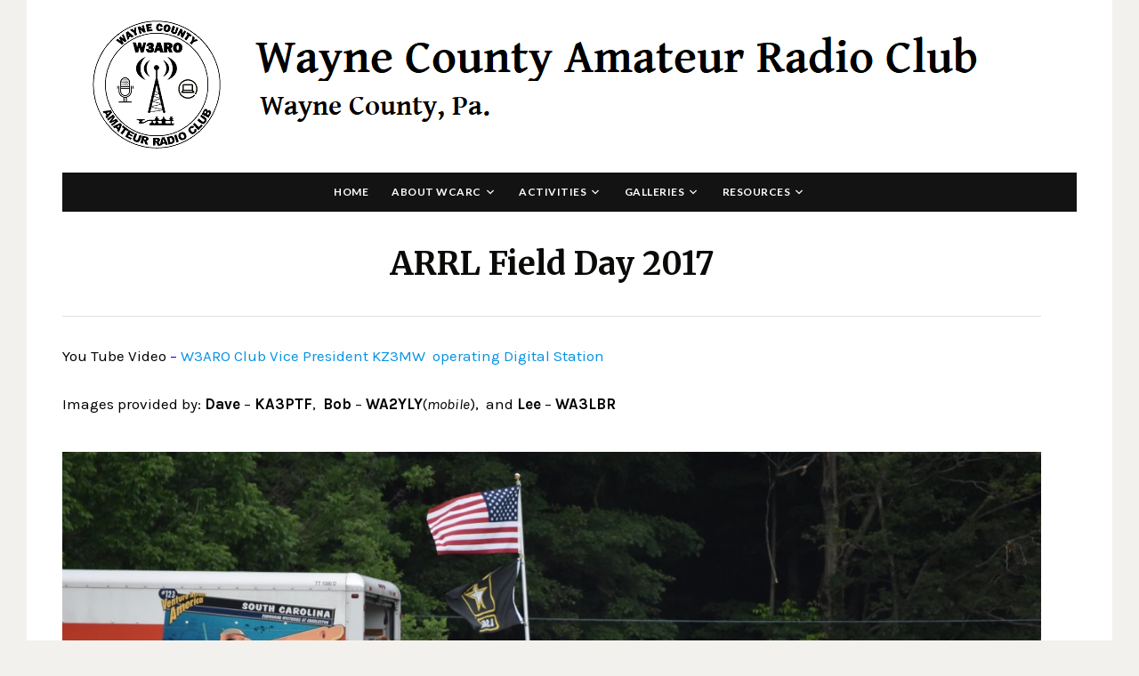

--- FILE ---
content_type: text/html; charset=UTF-8
request_url: https://w3aro.org/gallery/arrl-field-day-2017/
body_size: 106408
content:
<!DOCTYPE html>
<html lang="en-US">
<head>
<meta charset="UTF-8">
<meta name="viewport" content="width=device-width, initial-scale=1">
<link rel="profile" href="http://gmpg.org/xfn/11">

<title>ARRL Field Day 2017 &#8211; WCARC</title>
		    <!-- PVC Template -->
    <script type="text/template" id="pvc-stats-view-template">
    <i class="pvc-stats-icon medium" aria-hidden="true"><svg aria-hidden="true" focusable="false" data-prefix="far" data-icon="chart-bar" role="img" xmlns="http://www.w3.org/2000/svg" viewBox="0 0 512 512" class="svg-inline--fa fa-chart-bar fa-w-16 fa-2x"><path fill="currentColor" d="M396.8 352h22.4c6.4 0 12.8-6.4 12.8-12.8V108.8c0-6.4-6.4-12.8-12.8-12.8h-22.4c-6.4 0-12.8 6.4-12.8 12.8v230.4c0 6.4 6.4 12.8 12.8 12.8zm-192 0h22.4c6.4 0 12.8-6.4 12.8-12.8V140.8c0-6.4-6.4-12.8-12.8-12.8h-22.4c-6.4 0-12.8 6.4-12.8 12.8v198.4c0 6.4 6.4 12.8 12.8 12.8zm96 0h22.4c6.4 0 12.8-6.4 12.8-12.8V204.8c0-6.4-6.4-12.8-12.8-12.8h-22.4c-6.4 0-12.8 6.4-12.8 12.8v134.4c0 6.4 6.4 12.8 12.8 12.8zM496 400H48V80c0-8.84-7.16-16-16-16H16C7.16 64 0 71.16 0 80v336c0 17.67 14.33 32 32 32h464c8.84 0 16-7.16 16-16v-16c0-8.84-7.16-16-16-16zm-387.2-48h22.4c6.4 0 12.8-6.4 12.8-12.8v-70.4c0-6.4-6.4-12.8-12.8-12.8h-22.4c-6.4 0-12.8 6.4-12.8 12.8v70.4c0 6.4 6.4 12.8 12.8 12.8z" class=""></path></svg></i>
	 <%= total_view %> total views	<% if ( today_view > 0 ) { %>
		<span class="views_today">,  <%= today_view %> views today</span>
	<% } %>
	</span>
	</script>
		    <meta name='robots' content='max-image-preview:large' />
<link rel='dns-prefetch' href='//secure.gravatar.com' />
<link rel='dns-prefetch' href='//stats.wp.com' />
<link rel='dns-prefetch' href='//fonts.googleapis.com' />
<link rel='dns-prefetch' href='//v0.wordpress.com' />
<link rel='preconnect' href='//c0.wp.com' />
<link rel="alternate" type="application/rss+xml" title="WCARC &raquo; Feed" href="https://w3aro.org/feed/" />
<link rel="alternate" type="application/rss+xml" title="WCARC &raquo; Comments Feed" href="https://w3aro.org/comments/feed/" />
<link rel="alternate" title="oEmbed (JSON)" type="application/json+oembed" href="https://w3aro.org/wp-json/oembed/1.0/embed?url=https%3A%2F%2Fw3aro.org%2Fgallery%2Farrl-field-day-2017%2F" />
<link rel="alternate" title="oEmbed (XML)" type="text/xml+oembed" href="https://w3aro.org/wp-json/oembed/1.0/embed?url=https%3A%2F%2Fw3aro.org%2Fgallery%2Farrl-field-day-2017%2F&#038;format=xml" />
<style id='wp-img-auto-sizes-contain-inline-css' type='text/css'>
img:is([sizes=auto i],[sizes^="auto," i]){contain-intrinsic-size:3000px 1500px}
/*# sourceURL=wp-img-auto-sizes-contain-inline-css */
</style>
<style id='wp-emoji-styles-inline-css' type='text/css'>

	img.wp-smiley, img.emoji {
		display: inline !important;
		border: none !important;
		box-shadow: none !important;
		height: 1em !important;
		width: 1em !important;
		margin: 0 0.07em !important;
		vertical-align: -0.1em !important;
		background: none !important;
		padding: 0 !important;
	}
/*# sourceURL=wp-emoji-styles-inline-css */
</style>
<style id='wp-block-library-inline-css' type='text/css'>
:root{--wp-block-synced-color:#7a00df;--wp-block-synced-color--rgb:122,0,223;--wp-bound-block-color:var(--wp-block-synced-color);--wp-editor-canvas-background:#ddd;--wp-admin-theme-color:#007cba;--wp-admin-theme-color--rgb:0,124,186;--wp-admin-theme-color-darker-10:#006ba1;--wp-admin-theme-color-darker-10--rgb:0,107,160.5;--wp-admin-theme-color-darker-20:#005a87;--wp-admin-theme-color-darker-20--rgb:0,90,135;--wp-admin-border-width-focus:2px}@media (min-resolution:192dpi){:root{--wp-admin-border-width-focus:1.5px}}.wp-element-button{cursor:pointer}:root .has-very-light-gray-background-color{background-color:#eee}:root .has-very-dark-gray-background-color{background-color:#313131}:root .has-very-light-gray-color{color:#eee}:root .has-very-dark-gray-color{color:#313131}:root .has-vivid-green-cyan-to-vivid-cyan-blue-gradient-background{background:linear-gradient(135deg,#00d084,#0693e3)}:root .has-purple-crush-gradient-background{background:linear-gradient(135deg,#34e2e4,#4721fb 50%,#ab1dfe)}:root .has-hazy-dawn-gradient-background{background:linear-gradient(135deg,#faaca8,#dad0ec)}:root .has-subdued-olive-gradient-background{background:linear-gradient(135deg,#fafae1,#67a671)}:root .has-atomic-cream-gradient-background{background:linear-gradient(135deg,#fdd79a,#004a59)}:root .has-nightshade-gradient-background{background:linear-gradient(135deg,#330968,#31cdcf)}:root .has-midnight-gradient-background{background:linear-gradient(135deg,#020381,#2874fc)}:root{--wp--preset--font-size--normal:16px;--wp--preset--font-size--huge:42px}.has-regular-font-size{font-size:1em}.has-larger-font-size{font-size:2.625em}.has-normal-font-size{font-size:var(--wp--preset--font-size--normal)}.has-huge-font-size{font-size:var(--wp--preset--font-size--huge)}.has-text-align-center{text-align:center}.has-text-align-left{text-align:left}.has-text-align-right{text-align:right}.has-fit-text{white-space:nowrap!important}#end-resizable-editor-section{display:none}.aligncenter{clear:both}.items-justified-left{justify-content:flex-start}.items-justified-center{justify-content:center}.items-justified-right{justify-content:flex-end}.items-justified-space-between{justify-content:space-between}.screen-reader-text{border:0;clip-path:inset(50%);height:1px;margin:-1px;overflow:hidden;padding:0;position:absolute;width:1px;word-wrap:normal!important}.screen-reader-text:focus{background-color:#ddd;clip-path:none;color:#444;display:block;font-size:1em;height:auto;left:5px;line-height:normal;padding:15px 23px 14px;text-decoration:none;top:5px;width:auto;z-index:100000}html :where(.has-border-color){border-style:solid}html :where([style*=border-top-color]){border-top-style:solid}html :where([style*=border-right-color]){border-right-style:solid}html :where([style*=border-bottom-color]){border-bottom-style:solid}html :where([style*=border-left-color]){border-left-style:solid}html :where([style*=border-width]){border-style:solid}html :where([style*=border-top-width]){border-top-style:solid}html :where([style*=border-right-width]){border-right-style:solid}html :where([style*=border-bottom-width]){border-bottom-style:solid}html :where([style*=border-left-width]){border-left-style:solid}html :where(img[class*=wp-image-]){height:auto;max-width:100%}:where(figure){margin:0 0 1em}html :where(.is-position-sticky){--wp-admin--admin-bar--position-offset:var(--wp-admin--admin-bar--height,0px)}@media screen and (max-width:600px){html :where(.is-position-sticky){--wp-admin--admin-bar--position-offset:0px}}

/*# sourceURL=wp-block-library-inline-css */
</style><style id='wp-block-image-inline-css' type='text/css'>
.wp-block-image>a,.wp-block-image>figure>a{display:inline-block}.wp-block-image img{box-sizing:border-box;height:auto;max-width:100%;vertical-align:bottom}@media not (prefers-reduced-motion){.wp-block-image img.hide{visibility:hidden}.wp-block-image img.show{animation:show-content-image .4s}}.wp-block-image[style*=border-radius] img,.wp-block-image[style*=border-radius]>a{border-radius:inherit}.wp-block-image.has-custom-border img{box-sizing:border-box}.wp-block-image.aligncenter{text-align:center}.wp-block-image.alignfull>a,.wp-block-image.alignwide>a{width:100%}.wp-block-image.alignfull img,.wp-block-image.alignwide img{height:auto;width:100%}.wp-block-image .aligncenter,.wp-block-image .alignleft,.wp-block-image .alignright,.wp-block-image.aligncenter,.wp-block-image.alignleft,.wp-block-image.alignright{display:table}.wp-block-image .aligncenter>figcaption,.wp-block-image .alignleft>figcaption,.wp-block-image .alignright>figcaption,.wp-block-image.aligncenter>figcaption,.wp-block-image.alignleft>figcaption,.wp-block-image.alignright>figcaption{caption-side:bottom;display:table-caption}.wp-block-image .alignleft{float:left;margin:.5em 1em .5em 0}.wp-block-image .alignright{float:right;margin:.5em 0 .5em 1em}.wp-block-image .aligncenter{margin-left:auto;margin-right:auto}.wp-block-image :where(figcaption){margin-bottom:1em;margin-top:.5em}.wp-block-image.is-style-circle-mask img{border-radius:9999px}@supports ((-webkit-mask-image:none) or (mask-image:none)) or (-webkit-mask-image:none){.wp-block-image.is-style-circle-mask img{border-radius:0;-webkit-mask-image:url('data:image/svg+xml;utf8,<svg viewBox="0 0 100 100" xmlns="http://www.w3.org/2000/svg"><circle cx="50" cy="50" r="50"/></svg>');mask-image:url('data:image/svg+xml;utf8,<svg viewBox="0 0 100 100" xmlns="http://www.w3.org/2000/svg"><circle cx="50" cy="50" r="50"/></svg>');mask-mode:alpha;-webkit-mask-position:center;mask-position:center;-webkit-mask-repeat:no-repeat;mask-repeat:no-repeat;-webkit-mask-size:contain;mask-size:contain}}:root :where(.wp-block-image.is-style-rounded img,.wp-block-image .is-style-rounded img){border-radius:9999px}.wp-block-image figure{margin:0}.wp-lightbox-container{display:flex;flex-direction:column;position:relative}.wp-lightbox-container img{cursor:zoom-in}.wp-lightbox-container img:hover+button{opacity:1}.wp-lightbox-container button{align-items:center;backdrop-filter:blur(16px) saturate(180%);background-color:#5a5a5a40;border:none;border-radius:4px;cursor:zoom-in;display:flex;height:20px;justify-content:center;opacity:0;padding:0;position:absolute;right:16px;text-align:center;top:16px;width:20px;z-index:100}@media not (prefers-reduced-motion){.wp-lightbox-container button{transition:opacity .2s ease}}.wp-lightbox-container button:focus-visible{outline:3px auto #5a5a5a40;outline:3px auto -webkit-focus-ring-color;outline-offset:3px}.wp-lightbox-container button:hover{cursor:pointer;opacity:1}.wp-lightbox-container button:focus{opacity:1}.wp-lightbox-container button:focus,.wp-lightbox-container button:hover,.wp-lightbox-container button:not(:hover):not(:active):not(.has-background){background-color:#5a5a5a40;border:none}.wp-lightbox-overlay{box-sizing:border-box;cursor:zoom-out;height:100vh;left:0;overflow:hidden;position:fixed;top:0;visibility:hidden;width:100%;z-index:100000}.wp-lightbox-overlay .close-button{align-items:center;cursor:pointer;display:flex;justify-content:center;min-height:40px;min-width:40px;padding:0;position:absolute;right:calc(env(safe-area-inset-right) + 16px);top:calc(env(safe-area-inset-top) + 16px);z-index:5000000}.wp-lightbox-overlay .close-button:focus,.wp-lightbox-overlay .close-button:hover,.wp-lightbox-overlay .close-button:not(:hover):not(:active):not(.has-background){background:none;border:none}.wp-lightbox-overlay .lightbox-image-container{height:var(--wp--lightbox-container-height);left:50%;overflow:hidden;position:absolute;top:50%;transform:translate(-50%,-50%);transform-origin:top left;width:var(--wp--lightbox-container-width);z-index:9999999999}.wp-lightbox-overlay .wp-block-image{align-items:center;box-sizing:border-box;display:flex;height:100%;justify-content:center;margin:0;position:relative;transform-origin:0 0;width:100%;z-index:3000000}.wp-lightbox-overlay .wp-block-image img{height:var(--wp--lightbox-image-height);min-height:var(--wp--lightbox-image-height);min-width:var(--wp--lightbox-image-width);width:var(--wp--lightbox-image-width)}.wp-lightbox-overlay .wp-block-image figcaption{display:none}.wp-lightbox-overlay button{background:none;border:none}.wp-lightbox-overlay .scrim{background-color:#fff;height:100%;opacity:.9;position:absolute;width:100%;z-index:2000000}.wp-lightbox-overlay.active{visibility:visible}@media not (prefers-reduced-motion){.wp-lightbox-overlay.active{animation:turn-on-visibility .25s both}.wp-lightbox-overlay.active img{animation:turn-on-visibility .35s both}.wp-lightbox-overlay.show-closing-animation:not(.active){animation:turn-off-visibility .35s both}.wp-lightbox-overlay.show-closing-animation:not(.active) img{animation:turn-off-visibility .25s both}.wp-lightbox-overlay.zoom.active{animation:none;opacity:1;visibility:visible}.wp-lightbox-overlay.zoom.active .lightbox-image-container{animation:lightbox-zoom-in .4s}.wp-lightbox-overlay.zoom.active .lightbox-image-container img{animation:none}.wp-lightbox-overlay.zoom.active .scrim{animation:turn-on-visibility .4s forwards}.wp-lightbox-overlay.zoom.show-closing-animation:not(.active){animation:none}.wp-lightbox-overlay.zoom.show-closing-animation:not(.active) .lightbox-image-container{animation:lightbox-zoom-out .4s}.wp-lightbox-overlay.zoom.show-closing-animation:not(.active) .lightbox-image-container img{animation:none}.wp-lightbox-overlay.zoom.show-closing-animation:not(.active) .scrim{animation:turn-off-visibility .4s forwards}}@keyframes show-content-image{0%{visibility:hidden}99%{visibility:hidden}to{visibility:visible}}@keyframes turn-on-visibility{0%{opacity:0}to{opacity:1}}@keyframes turn-off-visibility{0%{opacity:1;visibility:visible}99%{opacity:0;visibility:visible}to{opacity:0;visibility:hidden}}@keyframes lightbox-zoom-in{0%{transform:translate(calc((-100vw + var(--wp--lightbox-scrollbar-width))/2 + var(--wp--lightbox-initial-left-position)),calc(-50vh + var(--wp--lightbox-initial-top-position))) scale(var(--wp--lightbox-scale))}to{transform:translate(-50%,-50%) scale(1)}}@keyframes lightbox-zoom-out{0%{transform:translate(-50%,-50%) scale(1);visibility:visible}99%{visibility:visible}to{transform:translate(calc((-100vw + var(--wp--lightbox-scrollbar-width))/2 + var(--wp--lightbox-initial-left-position)),calc(-50vh + var(--wp--lightbox-initial-top-position))) scale(var(--wp--lightbox-scale));visibility:hidden}}
/*# sourceURL=https://c0.wp.com/c/6.9/wp-includes/blocks/image/style.min.css */
</style>
<style id='wp-block-paragraph-inline-css' type='text/css'>
.is-small-text{font-size:.875em}.is-regular-text{font-size:1em}.is-large-text{font-size:2.25em}.is-larger-text{font-size:3em}.has-drop-cap:not(:focus):first-letter{float:left;font-size:8.4em;font-style:normal;font-weight:100;line-height:.68;margin:.05em .1em 0 0;text-transform:uppercase}body.rtl .has-drop-cap:not(:focus):first-letter{float:none;margin-left:.1em}p.has-drop-cap.has-background{overflow:hidden}:root :where(p.has-background){padding:1.25em 2.375em}:where(p.has-text-color:not(.has-link-color)) a{color:inherit}p.has-text-align-left[style*="writing-mode:vertical-lr"],p.has-text-align-right[style*="writing-mode:vertical-rl"]{rotate:180deg}
/*# sourceURL=https://c0.wp.com/c/6.9/wp-includes/blocks/paragraph/style.min.css */
</style>
<style id='global-styles-inline-css' type='text/css'>
:root{--wp--preset--aspect-ratio--square: 1;--wp--preset--aspect-ratio--4-3: 4/3;--wp--preset--aspect-ratio--3-4: 3/4;--wp--preset--aspect-ratio--3-2: 3/2;--wp--preset--aspect-ratio--2-3: 2/3;--wp--preset--aspect-ratio--16-9: 16/9;--wp--preset--aspect-ratio--9-16: 9/16;--wp--preset--color--black: #000000;--wp--preset--color--cyan-bluish-gray: #abb8c3;--wp--preset--color--white: #ffffff;--wp--preset--color--pale-pink: #f78da7;--wp--preset--color--vivid-red: #cf2e2e;--wp--preset--color--luminous-vivid-orange: #ff6900;--wp--preset--color--luminous-vivid-amber: #fcb900;--wp--preset--color--light-green-cyan: #7bdcb5;--wp--preset--color--vivid-green-cyan: #00d084;--wp--preset--color--pale-cyan-blue: #8ed1fc;--wp--preset--color--vivid-cyan-blue: #0693e3;--wp--preset--color--vivid-purple: #9b51e0;--wp--preset--gradient--vivid-cyan-blue-to-vivid-purple: linear-gradient(135deg,rgb(6,147,227) 0%,rgb(155,81,224) 100%);--wp--preset--gradient--light-green-cyan-to-vivid-green-cyan: linear-gradient(135deg,rgb(122,220,180) 0%,rgb(0,208,130) 100%);--wp--preset--gradient--luminous-vivid-amber-to-luminous-vivid-orange: linear-gradient(135deg,rgb(252,185,0) 0%,rgb(255,105,0) 100%);--wp--preset--gradient--luminous-vivid-orange-to-vivid-red: linear-gradient(135deg,rgb(255,105,0) 0%,rgb(207,46,46) 100%);--wp--preset--gradient--very-light-gray-to-cyan-bluish-gray: linear-gradient(135deg,rgb(238,238,238) 0%,rgb(169,184,195) 100%);--wp--preset--gradient--cool-to-warm-spectrum: linear-gradient(135deg,rgb(74,234,220) 0%,rgb(151,120,209) 20%,rgb(207,42,186) 40%,rgb(238,44,130) 60%,rgb(251,105,98) 80%,rgb(254,248,76) 100%);--wp--preset--gradient--blush-light-purple: linear-gradient(135deg,rgb(255,206,236) 0%,rgb(152,150,240) 100%);--wp--preset--gradient--blush-bordeaux: linear-gradient(135deg,rgb(254,205,165) 0%,rgb(254,45,45) 50%,rgb(107,0,62) 100%);--wp--preset--gradient--luminous-dusk: linear-gradient(135deg,rgb(255,203,112) 0%,rgb(199,81,192) 50%,rgb(65,88,208) 100%);--wp--preset--gradient--pale-ocean: linear-gradient(135deg,rgb(255,245,203) 0%,rgb(182,227,212) 50%,rgb(51,167,181) 100%);--wp--preset--gradient--electric-grass: linear-gradient(135deg,rgb(202,248,128) 0%,rgb(113,206,126) 100%);--wp--preset--gradient--midnight: linear-gradient(135deg,rgb(2,3,129) 0%,rgb(40,116,252) 100%);--wp--preset--font-size--small: 13px;--wp--preset--font-size--medium: 20px;--wp--preset--font-size--large: 36px;--wp--preset--font-size--x-large: 42px;--wp--preset--spacing--20: 0.44rem;--wp--preset--spacing--30: 0.67rem;--wp--preset--spacing--40: 1rem;--wp--preset--spacing--50: 1.5rem;--wp--preset--spacing--60: 2.25rem;--wp--preset--spacing--70: 3.38rem;--wp--preset--spacing--80: 5.06rem;--wp--preset--shadow--natural: 6px 6px 9px rgba(0, 0, 0, 0.2);--wp--preset--shadow--deep: 12px 12px 50px rgba(0, 0, 0, 0.4);--wp--preset--shadow--sharp: 6px 6px 0px rgba(0, 0, 0, 0.2);--wp--preset--shadow--outlined: 6px 6px 0px -3px rgb(255, 255, 255), 6px 6px rgb(0, 0, 0);--wp--preset--shadow--crisp: 6px 6px 0px rgb(0, 0, 0);}:where(.is-layout-flex){gap: 0.5em;}:where(.is-layout-grid){gap: 0.5em;}body .is-layout-flex{display: flex;}.is-layout-flex{flex-wrap: wrap;align-items: center;}.is-layout-flex > :is(*, div){margin: 0;}body .is-layout-grid{display: grid;}.is-layout-grid > :is(*, div){margin: 0;}:where(.wp-block-columns.is-layout-flex){gap: 2em;}:where(.wp-block-columns.is-layout-grid){gap: 2em;}:where(.wp-block-post-template.is-layout-flex){gap: 1.25em;}:where(.wp-block-post-template.is-layout-grid){gap: 1.25em;}.has-black-color{color: var(--wp--preset--color--black) !important;}.has-cyan-bluish-gray-color{color: var(--wp--preset--color--cyan-bluish-gray) !important;}.has-white-color{color: var(--wp--preset--color--white) !important;}.has-pale-pink-color{color: var(--wp--preset--color--pale-pink) !important;}.has-vivid-red-color{color: var(--wp--preset--color--vivid-red) !important;}.has-luminous-vivid-orange-color{color: var(--wp--preset--color--luminous-vivid-orange) !important;}.has-luminous-vivid-amber-color{color: var(--wp--preset--color--luminous-vivid-amber) !important;}.has-light-green-cyan-color{color: var(--wp--preset--color--light-green-cyan) !important;}.has-vivid-green-cyan-color{color: var(--wp--preset--color--vivid-green-cyan) !important;}.has-pale-cyan-blue-color{color: var(--wp--preset--color--pale-cyan-blue) !important;}.has-vivid-cyan-blue-color{color: var(--wp--preset--color--vivid-cyan-blue) !important;}.has-vivid-purple-color{color: var(--wp--preset--color--vivid-purple) !important;}.has-black-background-color{background-color: var(--wp--preset--color--black) !important;}.has-cyan-bluish-gray-background-color{background-color: var(--wp--preset--color--cyan-bluish-gray) !important;}.has-white-background-color{background-color: var(--wp--preset--color--white) !important;}.has-pale-pink-background-color{background-color: var(--wp--preset--color--pale-pink) !important;}.has-vivid-red-background-color{background-color: var(--wp--preset--color--vivid-red) !important;}.has-luminous-vivid-orange-background-color{background-color: var(--wp--preset--color--luminous-vivid-orange) !important;}.has-luminous-vivid-amber-background-color{background-color: var(--wp--preset--color--luminous-vivid-amber) !important;}.has-light-green-cyan-background-color{background-color: var(--wp--preset--color--light-green-cyan) !important;}.has-vivid-green-cyan-background-color{background-color: var(--wp--preset--color--vivid-green-cyan) !important;}.has-pale-cyan-blue-background-color{background-color: var(--wp--preset--color--pale-cyan-blue) !important;}.has-vivid-cyan-blue-background-color{background-color: var(--wp--preset--color--vivid-cyan-blue) !important;}.has-vivid-purple-background-color{background-color: var(--wp--preset--color--vivid-purple) !important;}.has-black-border-color{border-color: var(--wp--preset--color--black) !important;}.has-cyan-bluish-gray-border-color{border-color: var(--wp--preset--color--cyan-bluish-gray) !important;}.has-white-border-color{border-color: var(--wp--preset--color--white) !important;}.has-pale-pink-border-color{border-color: var(--wp--preset--color--pale-pink) !important;}.has-vivid-red-border-color{border-color: var(--wp--preset--color--vivid-red) !important;}.has-luminous-vivid-orange-border-color{border-color: var(--wp--preset--color--luminous-vivid-orange) !important;}.has-luminous-vivid-amber-border-color{border-color: var(--wp--preset--color--luminous-vivid-amber) !important;}.has-light-green-cyan-border-color{border-color: var(--wp--preset--color--light-green-cyan) !important;}.has-vivid-green-cyan-border-color{border-color: var(--wp--preset--color--vivid-green-cyan) !important;}.has-pale-cyan-blue-border-color{border-color: var(--wp--preset--color--pale-cyan-blue) !important;}.has-vivid-cyan-blue-border-color{border-color: var(--wp--preset--color--vivid-cyan-blue) !important;}.has-vivid-purple-border-color{border-color: var(--wp--preset--color--vivid-purple) !important;}.has-vivid-cyan-blue-to-vivid-purple-gradient-background{background: var(--wp--preset--gradient--vivid-cyan-blue-to-vivid-purple) !important;}.has-light-green-cyan-to-vivid-green-cyan-gradient-background{background: var(--wp--preset--gradient--light-green-cyan-to-vivid-green-cyan) !important;}.has-luminous-vivid-amber-to-luminous-vivid-orange-gradient-background{background: var(--wp--preset--gradient--luminous-vivid-amber-to-luminous-vivid-orange) !important;}.has-luminous-vivid-orange-to-vivid-red-gradient-background{background: var(--wp--preset--gradient--luminous-vivid-orange-to-vivid-red) !important;}.has-very-light-gray-to-cyan-bluish-gray-gradient-background{background: var(--wp--preset--gradient--very-light-gray-to-cyan-bluish-gray) !important;}.has-cool-to-warm-spectrum-gradient-background{background: var(--wp--preset--gradient--cool-to-warm-spectrum) !important;}.has-blush-light-purple-gradient-background{background: var(--wp--preset--gradient--blush-light-purple) !important;}.has-blush-bordeaux-gradient-background{background: var(--wp--preset--gradient--blush-bordeaux) !important;}.has-luminous-dusk-gradient-background{background: var(--wp--preset--gradient--luminous-dusk) !important;}.has-pale-ocean-gradient-background{background: var(--wp--preset--gradient--pale-ocean) !important;}.has-electric-grass-gradient-background{background: var(--wp--preset--gradient--electric-grass) !important;}.has-midnight-gradient-background{background: var(--wp--preset--gradient--midnight) !important;}.has-small-font-size{font-size: var(--wp--preset--font-size--small) !important;}.has-medium-font-size{font-size: var(--wp--preset--font-size--medium) !important;}.has-large-font-size{font-size: var(--wp--preset--font-size--large) !important;}.has-x-large-font-size{font-size: var(--wp--preset--font-size--x-large) !important;}
/*# sourceURL=global-styles-inline-css */
</style>

<style id='classic-theme-styles-inline-css' type='text/css'>
/*! This file is auto-generated */
.wp-block-button__link{color:#fff;background-color:#32373c;border-radius:9999px;box-shadow:none;text-decoration:none;padding:calc(.667em + 2px) calc(1.333em + 2px);font-size:1.125em}.wp-block-file__button{background:#32373c;color:#fff;text-decoration:none}
/*# sourceURL=/wp-includes/css/classic-themes.min.css */
</style>
<link rel='stylesheet' id='ditty-news-ticker-font-css' href='https://w3aro.org/wp-content/plugins/ditty-news-ticker/legacy/inc/static/libs/fontastic/styles.css?ver=3.1.63' type='text/css' media='all' />
<link rel='stylesheet' id='ditty-news-ticker-css' href='https://w3aro.org/wp-content/plugins/ditty-news-ticker/legacy/inc/static/css/style.css?ver=3.1.63' type='text/css' media='all' />
<link rel='stylesheet' id='ditty-displays-css' href='https://w3aro.org/wp-content/plugins/ditty-news-ticker/assets/build/dittyDisplays.css?ver=3.1.63' type='text/css' media='all' />
<link rel='stylesheet' id='ditty-fontawesome-css' href='https://w3aro.org/wp-content/plugins/ditty-news-ticker/includes/libs/fontawesome-6.4.0/css/all.css?ver=6.4.0' type='text/css' media='' />
<link rel='stylesheet' id='a3-pvc-style-css' href='https://w3aro.org/wp-content/plugins/page-views-count/assets/css/style.min.css?ver=2.8.7' type='text/css' media='all' />
<link rel='stylesheet' id='bwg_fonts-css' href='https://w3aro.org/wp-content/plugins/photo-gallery/css/bwg-fonts/fonts.css?ver=0.0.1' type='text/css' media='all' />
<link rel='stylesheet' id='sumoselect-css' href='https://w3aro.org/wp-content/plugins/photo-gallery/css/sumoselect.min.css?ver=3.4.6' type='text/css' media='all' />
<link rel='stylesheet' id='mCustomScrollbar-css' href='https://w3aro.org/wp-content/plugins/photo-gallery/css/jquery.mCustomScrollbar.min.css?ver=3.1.5' type='text/css' media='all' />
<link rel='stylesheet' id='bwg_googlefonts-css' href='https://fonts.googleapis.com/css?family=Ubuntu&#038;subset=greek,latin,greek-ext,vietnamese,cyrillic-ext,latin-ext,cyrillic' type='text/css' media='all' />
<link rel='stylesheet' id='bwg_frontend-css' href='https://w3aro.org/wp-content/plugins/photo-gallery/css/styles.min.css?ver=1.8.35' type='text/css' media='all' />
<link rel='stylesheet' id='spiffycal-styles-css' href='https://w3aro.org/wp-content/plugins/spiffy-calendar/styles/default.css?ver=1765471241' type='text/css' media='all' />
<link rel='stylesheet' id='spiffycal_editor_styles-css' href='https://w3aro.org/wp-content/plugins/spiffy-calendar/styles/editor.css?ver=1765471241' type='text/css' media='all' />
<link rel='stylesheet' id='shutter-0-css' href='https://w3aro.org/wp-content/plugins/nextgen-gallery/static/Lightbox/shutter/shutter.css?ver=4.0.3' type='text/css' media='all' />
<link rel='stylesheet' id='ngg_trigger_buttons-css' href='https://w3aro.org/wp-content/plugins/nextgen-gallery/static/GalleryDisplay/trigger_buttons.css?ver=4.0.3' type='text/css' media='all' />
<link rel='stylesheet' id='fontawesome_v4_shim_style-css' href='https://w3aro.org/wp-content/plugins/nextgen-gallery/static/FontAwesome/css/v4-shims.min.css?ver=6.9' type='text/css' media='all' />
<link rel='stylesheet' id='fontawesome-css' href='https://w3aro.org/wp-content/plugins/nextgen-gallery/static/FontAwesome/css/all.min.css?ver=6.9' type='text/css' media='all' />
<link rel='stylesheet' id='nextgen_pagination_style-css' href='https://w3aro.org/wp-content/plugins/nextgen-gallery/static/GalleryDisplay/pagination_style.css?ver=4.0.3' type='text/css' media='all' />
<link rel='stylesheet' id='nextgen_basic_thumbnails_style-css' href='https://w3aro.org/wp-content/plugins/nextgen-gallery/static/Thumbnails/nextgen_basic_thumbnails.css?ver=4.0.3' type='text/css' media='all' />
<link rel='stylesheet' id='telegraph-style-css' href='https://w3aro.org/wp-content/themes/telegraph/style.css?ver=6.9' type='text/css' media='all' />
<style id='telegraph-style-inline-css' type='text/css'>

		/* Custom Link Color */
		a {
			color: #0693e3;
		}
	

		/* Custom Link:hover Color */
		a:hover,
		a:focus,
		.ilovewp-post .post-meta .entry-date a:hover,
		.ilovewp-post .post-meta .entry-date a:focus,
		h1 a:hover, h2 a:hover, h3 a:hover, h4 a:hover, h5 a:hover, h6 a:hover,
		h1 a:focus, h2 a:focus, h3 a:focus, h4 a:focus, h5 a:focus, h6 a:focus,
		.ilovewp-featured-posts a:hover, .ilovewp-featured-posts a:focus {
			color: #dd3333;
		}
	
/*# sourceURL=telegraph-style-inline-css */
</style>
<link rel='stylesheet' id='dashicons-css' href='https://c0.wp.com/c/6.9/wp-includes/css/dashicons.min.css' type='text/css' media='all' />
<link rel='stylesheet' id='genericons-css' href='https://c0.wp.com/p/jetpack/15.4/_inc/genericons/genericons/genericons.css' type='text/css' media='all' />
<link rel='stylesheet' id='telegraph-webfonts-css' href='//fonts.googleapis.com/css?family=Karla%3A400%2C400i%2C700%2C700i%7CLato%3A300%2C400%2C400i%2C700%2C700i%2C900%7CMerriweather%3A400%2C400i%2C700%2C700i&#038;subset=latin%2Clatin-ext' type='text/css' media='all' />
<link rel='stylesheet' id='dflip-style-css' href='https://w3aro.org/wp-content/plugins/3d-flipbook-dflip-lite/assets/css/dflip.min.css?ver=2.4.20' type='text/css' media='all' />
<link rel='stylesheet' id='tablepress-default-css' href='https://w3aro.org/wp-content/plugins/tablepress/css/build/default.css?ver=3.2.6' type='text/css' media='all' />
<link rel='stylesheet' id='a3pvc-css' href='//w3aro.org/wp-content/uploads/sass/pvc.min.css?ver=1628468407' type='text/css' media='all' />
<!--n2css--><!--n2js--><script type="text/javascript" src="https://c0.wp.com/c/6.9/wp-includes/js/jquery/jquery.min.js" id="jquery-core-js"></script>
<script type="text/javascript" src="https://c0.wp.com/c/6.9/wp-includes/js/jquery/jquery-migrate.min.js" id="jquery-migrate-js"></script>
<script type="text/javascript" src="https://c0.wp.com/c/6.9/wp-includes/js/underscore.min.js" id="underscore-js"></script>
<script type="text/javascript" src="https://c0.wp.com/c/6.9/wp-includes/js/backbone.min.js" id="backbone-js"></script>
<script type="text/javascript" id="a3-pvc-backbone-js-extra">
/* <![CDATA[ */
var pvc_vars = {"rest_api_url":"https://w3aro.org/wp-json/pvc/v1","ajax_url":"https://w3aro.org/wp-admin/admin-ajax.php","security":"6e4d3255c7","ajax_load_type":"rest_api"};
//# sourceURL=a3-pvc-backbone-js-extra
/* ]]> */
</script>
<script type="text/javascript" src="https://w3aro.org/wp-content/plugins/page-views-count/assets/js/pvc.backbone.min.js?ver=2.8.7" id="a3-pvc-backbone-js"></script>
<script type="text/javascript" src="https://w3aro.org/wp-content/plugins/photo-gallery/js/jquery.sumoselect.min.js?ver=3.4.6" id="sumoselect-js"></script>
<script type="text/javascript" src="https://w3aro.org/wp-content/plugins/photo-gallery/js/tocca.min.js?ver=2.0.9" id="bwg_mobile-js"></script>
<script type="text/javascript" src="https://w3aro.org/wp-content/plugins/photo-gallery/js/jquery.mCustomScrollbar.concat.min.js?ver=3.1.5" id="mCustomScrollbar-js"></script>
<script type="text/javascript" src="https://w3aro.org/wp-content/plugins/photo-gallery/js/jquery.fullscreen.min.js?ver=0.6.0" id="jquery-fullscreen-js"></script>
<script type="text/javascript" id="bwg_frontend-js-extra">
/* <![CDATA[ */
var bwg_objectsL10n = {"bwg_field_required":"field is required.","bwg_mail_validation":"This is not a valid email address.","bwg_search_result":"There are no images matching your search.","bwg_select_tag":"Select Tag","bwg_order_by":"Order By","bwg_search":"Search","bwg_show_ecommerce":"Show Ecommerce","bwg_hide_ecommerce":"Hide Ecommerce","bwg_show_comments":"Show Comments","bwg_hide_comments":"Hide Comments","bwg_restore":"Restore","bwg_maximize":"Maximize","bwg_fullscreen":"Fullscreen","bwg_exit_fullscreen":"Exit Fullscreen","bwg_search_tag":"SEARCH...","bwg_tag_no_match":"No tags found","bwg_all_tags_selected":"All tags selected","bwg_tags_selected":"tags selected","play":"Play","pause":"Pause","is_pro":"","bwg_play":"Play","bwg_pause":"Pause","bwg_hide_info":"Hide info","bwg_show_info":"Show info","bwg_hide_rating":"Hide rating","bwg_show_rating":"Show rating","ok":"Ok","cancel":"Cancel","select_all":"Select all","lazy_load":"0","lazy_loader":"https://w3aro.org/wp-content/plugins/photo-gallery/images/ajax_loader.png","front_ajax":"0","bwg_tag_see_all":"see all tags","bwg_tag_see_less":"see less tags"};
//# sourceURL=bwg_frontend-js-extra
/* ]]> */
</script>
<script type="text/javascript" src="https://w3aro.org/wp-content/plugins/photo-gallery/js/scripts.min.js?ver=1.8.35" id="bwg_frontend-js"></script>
<script type="text/javascript" id="photocrati_ajax-js-extra">
/* <![CDATA[ */
var photocrati_ajax = {"url":"https://w3aro.org/index.php?photocrati_ajax=1","rest_url":"https://w3aro.org/wp-json/","wp_home_url":"https://w3aro.org","wp_site_url":"https://w3aro.org","wp_root_url":"https://w3aro.org","wp_plugins_url":"https://w3aro.org/wp-content/plugins","wp_content_url":"https://w3aro.org/wp-content","wp_includes_url":"https://w3aro.org/wp-includes/","ngg_param_slug":"nggallery","rest_nonce":"a282980fa1"};
//# sourceURL=photocrati_ajax-js-extra
/* ]]> */
</script>
<script type="text/javascript" src="https://w3aro.org/wp-content/plugins/nextgen-gallery/static/Legacy/ajax.min.js?ver=4.0.3" id="photocrati_ajax-js"></script>
<script type="text/javascript" src="https://w3aro.org/wp-content/plugins/nextgen-gallery/static/FontAwesome/js/v4-shims.min.js?ver=5.3.1" id="fontawesome_v4_shim-js"></script>
<script type="text/javascript" defer crossorigin="anonymous" data-auto-replace-svg="false" data-keep-original-source="false" data-search-pseudo-elements src="https://w3aro.org/wp-content/plugins/nextgen-gallery/static/FontAwesome/js/all.min.js?ver=5.3.1" id="fontawesome-js"></script>
<script type="text/javascript" src="https://w3aro.org/wp-content/plugins/nextgen-gallery/static/Thumbnails/nextgen_basic_thumbnails.js?ver=4.0.3" id="nextgen_basic_thumbnails_script-js"></script>
<script type="text/javascript" src="https://w3aro.org/wp-content/themes/telegraph/js/jquery.slicknav.min.js" id="jquery-slicknav-js"></script>
<script type="text/javascript" src="https://w3aro.org/wp-content/themes/telegraph/js/superfish.min.js" id="jquery-superfish-js"></script>
<link rel="https://api.w.org/" href="https://w3aro.org/wp-json/" /><link rel="alternate" title="JSON" type="application/json" href="https://w3aro.org/wp-json/wp/v2/pages/2053" /><link rel="EditURI" type="application/rsd+xml" title="RSD" href="https://w3aro.org/xmlrpc.php?rsd" />
<meta name="generator" content="WordPress 6.9" />
<link rel="canonical" href="https://w3aro.org/gallery/arrl-field-day-2017/" />
<link rel='shortlink' href='https://wp.me/P8Mt1h-x7' />
	<style>img#wpstats{display:none}</style>
		
<!-- Jetpack Open Graph Tags -->
<meta property="og:type" content="article" />
<meta property="og:title" content="ARRL Field Day 2017" />
<meta property="og:url" content="https://w3aro.org/gallery/arrl-field-day-2017/" />
<meta property="og:description" content="You Tube Video &#8211; W3ARO Club Vice President KZ3MW&nbsp; operating Digital Station Images provided by: Dave &#8211; KA3PTF,&nbsp; Bob &#8211; WA2YLY(mobile),&nbsp; and Lee &#8211; WA3LBR &nbsp;" />
<meta property="article:published_time" content="2017-06-26T15:04:40+00:00" />
<meta property="article:modified_time" content="2023-09-10T18:47:37+00:00" />
<meta property="og:site_name" content="WCARC" />
<meta property="og:image" content="https://s0.wp.com/i/blank.jpg" />
<meta property="og:image:width" content="200" />
<meta property="og:image:height" content="200" />
<meta property="og:image:alt" content="" />
<meta property="og:locale" content="en_US" />
<meta name="twitter:text:title" content="ARRL Field Day 2017" />
<meta name="twitter:card" content="summary" />

<!-- End Jetpack Open Graph Tags -->
</head>

<body class="wp-singular page-template page-template-page-templates page-template-fullwidth page-template-page-templatesfullwidth-php page page-id-2053 page-child parent-pageid-396 wp-custom-logo wp-theme-telegraph comments-closed">


<div id="container">
	<a class="skip-link screen-reader-text" href="#site-main">Skip to content</a>
	<header class="site-header clearfix" role="banner">
	
		<div id="site-header-main">
			<div class="wrapper wrapper-header clearfix">
			
				<div class="site-branding clearfix">
					<a href="https://w3aro.org/" class="custom-logo-link" rel="home"><img width="1084" height="154" src="https://w3aro.org/wp-content/uploads/2017/09/WCARCl.png" class="custom-logo" alt="WCARC" decoding="async" fetchpriority="high" srcset="https://w3aro.org/wp-content/uploads/2017/09/WCARCl.png 1084w, https://w3aro.org/wp-content/uploads/2017/09/WCARCl-300x43.png 300w, https://w3aro.org/wp-content/uploads/2017/09/WCARCl-768x109.png 768w, https://w3aro.org/wp-content/uploads/2017/09/WCARCl-640x91.png 640w, https://w3aro.org/wp-content/uploads/2017/09/WCARCl-560x80.png 560w, https://w3aro.org/wp-content/uploads/2017/09/WCARCl-260x37.png 260w, https://w3aro.org/wp-content/uploads/2017/09/WCARCl-160x23.png 160w" sizes="(max-width: 1084px) 100vw, 1084px" /></a>									</div><!-- .site-branding -->
	
			</div><!-- .wrapper .wrapper-header -->
		</div><!-- #site-header-main -->

		<div class="wrapper wrapper-site-menu">
				<div class="navbar-header">

			<div id="menu-main-slick" class="menu-header-container"><ul id="menu-slide-in" class="menu"><li id="menu-item-316" class="menu-item menu-item-type-post_type menu-item-object-page menu-item-home menu-item-316"><a href="https://w3aro.org/">Home</a></li>
<li id="menu-item-315" class="menu-item menu-item-type-post_type menu-item-object-page menu-item-has-children menu-item-315"><a href="https://w3aro.org/about-us/">About WCARC</a>
<ul class="sub-menu">
	<li id="menu-item-3706" class="menu-item menu-item-type-post_type menu-item-object-page menu-item-3706"><a href="https://w3aro.org/about-us/by-laws/">WCARC By Laws</a></li>
	<li id="menu-item-3707" class="menu-item menu-item-type-post_type menu-item-object-page menu-item-3707"><a href="https://w3aro.org/about-us/constitution/">Statement of Purposes</a></li>
	<li id="menu-item-313" class="menu-item menu-item-type-post_type menu-item-object-page menu-item-313"><a href="https://w3aro.org/officers/">Club Officers</a></li>
	<li id="menu-item-323" class="menu-item menu-item-type-post_type menu-item-object-page menu-item-323"><a href="https://w3aro.org/members/">Club Roster</a></li>
	<li id="menu-item-586" class="menu-item menu-item-type-post_type menu-item-object-page menu-item-586"><a href="https://w3aro.org/club-meetings/">Club Meetings</a></li>
	<li id="menu-item-4394" class="menu-item menu-item-type-custom menu-item-object-custom menu-item-4394"><a href="https://w3aro.org/calendar-3">Club Calendar</a></li>
	<li id="menu-item-5671" class="menu-item menu-item-type-post_type menu-item-object-page menu-item-5671"><a href="https://w3aro.org/club-news/">Club News</a></li>
	<li id="menu-item-3313" class="menu-item menu-item-type-post_type menu-item-object-page menu-item-3313"><a href="https://w3aro.org/join-wcarc/">Join WCARC</a></li>
	<li id="menu-item-6593" class="menu-item menu-item-type-post_type menu-item-object-page menu-item-6593"><a href="https://w3aro.org/contact-us/">Contact Information</a></li>
</ul>
</li>
<li id="menu-item-585" class="menu-item menu-item-type-post_type menu-item-object-page menu-item-has-children menu-item-585"><a href="https://w3aro.org/activities/">Activities</a>
<ul class="sub-menu">
	<li id="menu-item-3780" class="menu-item menu-item-type-post_type menu-item-object-page menu-item-3780"><a href="https://w3aro.org/net-info/">Net Info</a></li>
	<li id="menu-item-7011" class="menu-item menu-item-type-custom menu-item-object-custom menu-item-7011"><a target="_blank" href="https://docs.google.com/spreadsheets/d/1VRlV4RmN-5Fyr_OXaWsWBUf2pB2lQYkSv9drp97k_Jo/edit?gid=0#gid=0">VHF Net Checkins</a></li>
	<li id="menu-item-6630" class="menu-item menu-item-type-post_type menu-item-object-page menu-item-6630"><a href="https://w3aro.org/repeater-information/">Repeater Information</a></li>
	<li id="menu-item-4005" class="menu-item menu-item-type-custom menu-item-object-custom menu-item-4005"><a target="_blank" href="https://docs.google.com/spreadsheets/d/1ApULpfwAODxIlyUH0e7uZy1RAfB4bao9N-zibTGNL7w/edit?usp=sharing">Club Field Day Results</a></li>
	<li id="menu-item-3932" class="menu-item menu-item-type-post_type menu-item-object-page menu-item-3932"><a href="https://w3aro.org/n3fjp-club-score-processor-setup/">N3FJP Club Score Processer Setup</a></li>
	<li id="menu-item-3647" class="menu-item menu-item-type-custom menu-item-object-custom menu-item-3647"><a target="_blank" href="https://contest.w3aro.org/status.html">W3ARO Contest Status Page</a></li>
	<li id="menu-item-587" class="menu-item menu-item-type-post_type menu-item-object-page menu-item-587"><a href="https://w3aro.org/education-and-training/">Education and Training</a></li>
	<li id="menu-item-588" class="menu-item menu-item-type-post_type menu-item-object-page menu-item-588"><a href="https://w3aro.org/license-testing/">License Testing</a></li>
	<li id="menu-item-7024" class="menu-item menu-item-type-post_type menu-item-object-page menu-item-7024"><a target="_blank" href="https://w3aro.org/fox-hunting/">FOX HUNTING (Radio Direction Finding)</a></li>
	<li id="menu-item-896" class="menu-item menu-item-type-post_type menu-item-object-page menu-item-has-children menu-item-896"><a href="https://w3aro.org/fundraising/">Fundraising</a>
	<ul class="sub-menu">
		<li id="menu-item-897" class="menu-item menu-item-type-post_type menu-item-object-page menu-item-897"><a href="https://w3aro.org/honesdale-opoly/">HONESDALE-OPOLY</a></li>
	</ul>
</li>
	<li id="menu-item-5012" class="menu-item menu-item-type-post_type menu-item-object-page menu-item-5012"><a href="https://w3aro.org/swap-n-shop-details/">W3ARO Club Swap n Shop</a></li>
	<li id="menu-item-5776" class="menu-item menu-item-type-custom menu-item-object-custom menu-item-5776"><a href="https://www.facebook.com/W3ARO">W3ARO Facebook Page</a></li>
	<li id="menu-item-2534" class="menu-item menu-item-type-custom menu-item-object-custom menu-item-2534"><a target="_blank" href="https://www.youtube.com/channel/UCMi79xnbmNlBVB8BcFUmTBA">W3ARO  YouTube Channel</a></li>
</ul>
</li>
<li id="menu-item-398" class="menu-item menu-item-type-post_type menu-item-object-page current-page-ancestor current-menu-ancestor current-page-parent current_page_ancestor menu-item-has-children menu-item-398"><a href="https://w3aro.org/gallery/">Galleries</a>
<ul class="sub-menu">
	<li id="menu-item-7347" class="menu-item menu-item-type-post_type menu-item-object-page menu-item-7347"><a target="_blank" href="https://w3aro.org/rod-of-iron-pa-qso-party-2025/">Rod Of Iron Freedom Festival / PA QSO Party 2025</a></li>
	<li id="menu-item-6385" class="menu-item menu-item-type-post_type menu-item-object-page current-menu-ancestor current-menu-parent current_page_parent current_page_ancestor menu-item-has-children menu-item-6385"><a href="https://w3aro.org/arrl-winter-field-days/">ARRL &#038; Winter Field Days</a>
	<ul class="sub-menu">
		<li id="menu-item-6143" class="menu-item menu-item-type-post_type menu-item-object-page menu-item-6143"><a href="https://w3aro.org/arrl-field-day-2015/">ARRL Field Day 2015</a></li>
		<li id="menu-item-399" class="menu-item menu-item-type-post_type menu-item-object-page menu-item-399"><a href="https://w3aro.org/gallery/arrl-field-day-2016-gallery/">ARRL Field Day 2016</a></li>
		<li id="menu-item-2076" class="menu-item menu-item-type-post_type menu-item-object-page current-menu-item page_item page-item-2053 current_page_item menu-item-2076"><a href="https://w3aro.org/gallery/arrl-field-day-2017/" aria-current="page">ARRL Field Day 2017</a></li>
		<li id="menu-item-5913" class="menu-item menu-item-type-post_type menu-item-object-page menu-item-5913"><a href="https://w3aro.org/arrl-field-day-2020/">ARRL Field Day 2020</a></li>
		<li id="menu-item-5906" class="menu-item menu-item-type-post_type menu-item-object-page menu-item-5906"><a href="https://w3aro.org/arrl-field-day-2022/">ARRL Field Day 2022</a></li>
		<li id="menu-item-5866" class="menu-item menu-item-type-post_type menu-item-object-page menu-item-5866"><a href="https://w3aro.org/gallery/arrl-field-day-2023/">ARRL Field Day 2023</a></li>
		<li id="menu-item-6761" class="menu-item menu-item-type-post_type menu-item-object-page menu-item-6761"><a href="https://w3aro.org/arrl-field-day-2024/">ARRL Field Day 2024</a></li>
		<li id="menu-item-5888" class="menu-item menu-item-type-post_type menu-item-object-page menu-item-5888"><a href="https://w3aro.org/winter-field-day-2023/">Winter Field Day 2023</a></li>
		<li id="menu-item-3784" class="menu-item menu-item-type-custom menu-item-object-custom menu-item-3784"><a href="https://youtu.be/7CbOpkqo-L8">W3ARO 2018 ARRL Field Day Video</a></li>
	</ul>
</li>
	<li id="menu-item-782" class="menu-item menu-item-type-post_type menu-item-object-page menu-item-782"><a href="https://w3aro.org/gallery/2016-january-vhf-contest/">2016 January VHF Contest</a></li>
	<li id="menu-item-6412" class="menu-item menu-item-type-post_type menu-item-object-page menu-item-6412"><a href="https://w3aro.org/2016-june-vhf-contest/">2016 June VHF Contest</a></li>
	<li id="menu-item-2529" class="menu-item menu-item-type-post_type menu-item-object-page menu-item-2529"><a href="https://w3aro.org/arrl-june-vhf-2017-gallery/">2017 June VHF Contest</a></li>
	<li id="menu-item-6439" class="menu-item menu-item-type-post_type menu-item-object-page menu-item-6439"><a href="https://w3aro.org/2018-sept-vhf-contest/">2018 Sept VHF Contest</a></li>
	<li id="menu-item-6561" class="menu-item menu-item-type-post_type menu-item-object-page menu-item-6561"><a href="https://w3aro.org/2023-pa-qso-party/">2023 PA QSO Party</a></li>
	<li id="menu-item-1135" class="menu-item menu-item-type-post_type menu-item-object-page menu-item-1135"><a href="https://w3aro.org/national-parks-on-the-air/">National Parks On The Air</a></li>
	<li id="menu-item-6382" class="menu-item menu-item-type-post_type menu-item-object-page menu-item-6382"><a href="https://w3aro.org/salvation-army-emerg-prep-fair/">Salvation Army Emerg Prep Fair</a></li>
	<li id="menu-item-2142" class="menu-item menu-item-type-post_type menu-item-object-page menu-item-2142"><a href="https://w3aro.org/gallery/stourbridge-rr-gallery/">Stourbridge RR Gallery</a></li>
	<li id="menu-item-6760" class="menu-item menu-item-type-post_type menu-item-object-page menu-item-6760"><a href="https://w3aro.org/zane-gray-museum-ses-parks-on-the-air-us-0681-activation/">Zane Gray Museum Special Event Station &amp;       Parks On The Air Activation</a></li>
	<li id="menu-item-6778" class="menu-item menu-item-type-post_type menu-item-object-page menu-item-6778"><a href="https://w3aro.org/special-event-station-n2a-rod-of-iron-freedom-festival/">Special Event Station N2A at Rod of Iron Freedom Festival</a></li>
</ul>
</li>
<li id="menu-item-593" class="menu-item menu-item-type-post_type menu-item-object-page menu-item-has-children menu-item-593"><a href="https://w3aro.org/resources/">Resources</a>
<ul class="sub-menu">
	<li id="menu-item-4573" class="menu-item menu-item-type-post_type menu-item-object-page menu-item-4573"><a href="https://w3aro.org/the-amateur-code/">The Amateur Code</a></li>
	<li id="menu-item-7015" class="menu-item menu-item-type-post_type menu-item-object-page menu-item-has-children menu-item-7015"><a href="https://w3aro.org/technical-presentations/">Technical Presentations</a>
	<ul class="sub-menu">
		<li id="menu-item-7007" class="menu-item menu-item-type-post_type menu-item-object-page menu-item-7007"><a target="_blank" href="https://w3aro.org/6985-2/">How To Sync Computer Time Without an Internet Connection</a></li>
	</ul>
</li>
	<li id="menu-item-5770" class="menu-item menu-item-type-post_type menu-item-object-page menu-item-5770"><a href="https://w3aro.org/hf-propagation-tools/">HF Propagation Tools</a></li>
	<li id="menu-item-4415" class="menu-item menu-item-type-custom menu-item-object-custom menu-item-4415"><a target="_blank" href="http://www.arrl.org/files/file/Regulatory/Band%20Chart/Band%20Chart%20-%2011X17%20Color.pdf">ARRL Band Plan Chart</a></li>
	<li id="menu-item-4416" class="menu-item menu-item-type-custom menu-item-object-custom menu-item-4416"><a target="_blank" href="http://www.arrl.org/contest-calendar">ARRL Contest Calendar</a></li>
	<li id="menu-item-4709" class="menu-item menu-item-type-custom menu-item-object-custom menu-item-4709"><a target="_blank" href="http://arrl.org/rf-exposure-calculator">ARRL RF Exposure Calculator</a></li>
	<li id="menu-item-1674" class="menu-item menu-item-type-post_type menu-item-object-page menu-item-has-children menu-item-1674"><a href="https://w3aro.org/emergency-communications/">Emergency Communications</a>
	<ul class="sub-menu">
		<li id="menu-item-4319" class="menu-item menu-item-type-post_type menu-item-object-page menu-item-4319"><a href="https://w3aro.org/narrow-band-emergency-messaging-system-nbems/">Narrow Band Emergency Messaging Software (NBEMS)</a></li>
	</ul>
</li>
	<li id="menu-item-4413" class="menu-item menu-item-type-custom menu-item-object-custom menu-item-4413"><a target="_blank" href="https://dx.qsl.net/propagation/greyline.html">Grey Line Map</a></li>
	<li id="menu-item-4067" class="menu-item menu-item-type-custom menu-item-object-custom menu-item-has-children menu-item-4067"><a target="_blank" href="http://dmr.w3aro.org/DigitalMobileRadio.html">Digital Mobile Radio</a>
	<ul class="sub-menu">
		<li id="menu-item-7110" class="menu-item menu-item-type-post_type menu-item-object-page menu-item-7110"><a href="https://w3aro.org/pi-star-dmr-id-or-callsign-display/">Pi-Star DMR ID or Callsign Display</a></li>
	</ul>
</li>
	<li id="menu-item-3404" class="menu-item menu-item-type-taxonomy menu-item-object-category menu-item-has-children menu-item-3404"><a href="https://w3aro.org/category/uncategorized/">Weather</a>
	<ul class="sub-menu">
		<li id="menu-item-3405" class="menu-item menu-item-type-custom menu-item-object-custom menu-item-3405"><a target="_blank" href="https://weather.gov">National Weather Service</a></li>
		<li id="menu-item-3406" class="menu-item menu-item-type-custom menu-item-object-custom menu-item-3406"><a target="_blank" href="https://weather.gov/bgm">National Weather Service Binghamton</a></li>
		<li id="menu-item-3407" class="menu-item menu-item-type-custom menu-item-object-custom menu-item-3407"><a target="_blank" href="https://www.noaa.gov/weather">National Oceanic and Atmospheric Administration</a></li>
		<li id="menu-item-3408" class="menu-item menu-item-type-custom menu-item-object-custom menu-item-3408"><a target="_blank" href="https://www.nhc.noaa.gov/">National Hurricane Center</a></li>
		<li id="menu-item-3425" class="menu-item menu-item-type-custom menu-item-object-custom menu-item-3425"><a target="_blank" href="https://www.swpc.noaa.gov/">NOAA Space Weather Prediction Center</a></li>
		<li id="menu-item-6782" class="menu-item menu-item-type-custom menu-item-object-custom menu-item-6782"><a target="_blank" href="https://www.swpc.noaa.gov/communities/radio-communications">Space Weather Prediction Center  Radio Communications Dashboard</a></li>
	</ul>
</li>
	<li id="menu-item-3409" class="menu-item menu-item-type-taxonomy menu-item-object-category menu-item-3409"><a href="https://w3aro.org/category/uncategorized/">Other Local Clubs</a></li>
	<li id="menu-item-596" class="menu-item menu-item-type-post_type menu-item-object-page menu-item-596"><a href="https://w3aro.org/equipment-glossary/">Equipment Glossary</a></li>
	<li id="menu-item-597" class="menu-item menu-item-type-post_type menu-item-object-page menu-item-has-children menu-item-597"><a href="https://w3aro.org/links-of-interest/">Usefull Links</a>
	<ul class="sub-menu">
		<li id="menu-item-5385" class="menu-item menu-item-type-custom menu-item-object-custom menu-item-has-children menu-item-5385"><a href="https://w3aro.org/amateur-radio-links/">Amateur Radio Links</a>
		<ul class="sub-menu">
			<li id="menu-item-5387" class="menu-item menu-item-type-post_type menu-item-object-page menu-item-5387"><a href="https://w3aro.org/amateur-radio-links/">Amateur Radio Links</a></li>
			<li id="menu-item-5386" class="menu-item menu-item-type-post_type menu-item-object-page menu-item-5386"><a href="https://w3aro.org/aprs-automatic-packet-reporting-system/">APRS – Automatic Packet Reporting System</a></li>
			<li id="menu-item-5317" class="menu-item menu-item-type-post_type menu-item-object-page menu-item-has-children menu-item-5317"><a href="https://w3aro.org/wa2ivd-videos/">WA2IVD Videos</a>
			<ul class="sub-menu">
				<li id="menu-item-5319" class="menu-item menu-item-type-post_type menu-item-object-page menu-item-5319"><a href="https://w3aro.org/ic-7100-from-a-to-z/">IC-7100 From A to Z by WA2IVD</a></li>
				<li id="menu-item-5318" class="menu-item menu-item-type-post_type menu-item-object-page menu-item-5318"><a href="https://w3aro.org/ic-7300-from-a-to-z/">IC-7300 From A to Z by WA2IVD</a></li>
				<li id="menu-item-5342" class="menu-item menu-item-type-post_type menu-item-object-page menu-item-5342"><a href="https://w3aro.org/ic-705-from-a-to-z/">IC-705 From A to Z by WA2IVD</a></li>
			</ul>
</li>
		</ul>
</li>
		<li id="menu-item-5381" class="menu-item menu-item-type-post_type menu-item-object-page menu-item-5381"><a href="https://w3aro.org/other-radio-related-links/">Other Radio Related Links</a></li>
	</ul>
</li>
	<li id="menu-item-598" class="menu-item menu-item-type-post_type menu-item-object-page menu-item-598"><a href="https://w3aro.org/regulations/">Regulations</a></li>
	<li id="menu-item-599" class="menu-item menu-item-type-post_type menu-item-object-page menu-item-599"><a href="https://w3aro.org/safety/">Safety</a></li>
	<li id="menu-item-600" class="menu-item menu-item-type-post_type menu-item-object-page menu-item-600"><a href="https://w3aro.org/technical/">Technical</a></li>
	<li id="menu-item-3458" class="menu-item menu-item-type-post_type menu-item-object-page menu-item-3458"><a href="https://w3aro.org/test/">QTH locator calculator</a></li>
</ul>
</li>
</ul></div>
		</div><!-- .navbar-header -->
		
				<nav id="menu-main" role="navigation">
			<div class="wrapper-header-menu clearfix">
				<ul id="menu-main-menu" class="nav navbar-nav dropdown sf-menu"><li class="menu-item menu-item-type-post_type menu-item-object-page menu-item-home menu-item-316"><a href="https://w3aro.org/">Home</a></li>
<li class="menu-item menu-item-type-post_type menu-item-object-page menu-item-has-children menu-item-315"><a href="https://w3aro.org/about-us/">About WCARC</a>
<ul class="sub-menu">
	<li class="menu-item menu-item-type-post_type menu-item-object-page menu-item-3706"><a href="https://w3aro.org/about-us/by-laws/">WCARC By Laws</a></li>
	<li class="menu-item menu-item-type-post_type menu-item-object-page menu-item-3707"><a href="https://w3aro.org/about-us/constitution/">Statement of Purposes</a></li>
	<li class="menu-item menu-item-type-post_type menu-item-object-page menu-item-313"><a href="https://w3aro.org/officers/">Club Officers</a></li>
	<li class="menu-item menu-item-type-post_type menu-item-object-page menu-item-323"><a href="https://w3aro.org/members/">Club Roster</a></li>
	<li class="menu-item menu-item-type-post_type menu-item-object-page menu-item-586"><a href="https://w3aro.org/club-meetings/">Club Meetings</a></li>
	<li class="menu-item menu-item-type-custom menu-item-object-custom menu-item-4394"><a href="https://w3aro.org/calendar-3">Club Calendar</a></li>
	<li class="menu-item menu-item-type-post_type menu-item-object-page menu-item-5671"><a href="https://w3aro.org/club-news/">Club News</a></li>
	<li class="menu-item menu-item-type-post_type menu-item-object-page menu-item-3313"><a href="https://w3aro.org/join-wcarc/">Join WCARC</a></li>
	<li class="menu-item menu-item-type-post_type menu-item-object-page menu-item-6593"><a href="https://w3aro.org/contact-us/">Contact Information</a></li>
</ul>
</li>
<li class="menu-item menu-item-type-post_type menu-item-object-page menu-item-has-children menu-item-585"><a href="https://w3aro.org/activities/">Activities</a>
<ul class="sub-menu">
	<li class="menu-item menu-item-type-post_type menu-item-object-page menu-item-3780"><a href="https://w3aro.org/net-info/">Net Info</a></li>
	<li class="menu-item menu-item-type-custom menu-item-object-custom menu-item-7011"><a target="_blank" href="https://docs.google.com/spreadsheets/d/1VRlV4RmN-5Fyr_OXaWsWBUf2pB2lQYkSv9drp97k_Jo/edit?gid=0#gid=0">VHF Net Checkins</a></li>
	<li class="menu-item menu-item-type-post_type menu-item-object-page menu-item-6630"><a href="https://w3aro.org/repeater-information/">Repeater Information</a></li>
	<li class="menu-item menu-item-type-custom menu-item-object-custom menu-item-4005"><a target="_blank" href="https://docs.google.com/spreadsheets/d/1ApULpfwAODxIlyUH0e7uZy1RAfB4bao9N-zibTGNL7w/edit?usp=sharing">Club Field Day Results</a></li>
	<li class="menu-item menu-item-type-post_type menu-item-object-page menu-item-3932"><a href="https://w3aro.org/n3fjp-club-score-processor-setup/">N3FJP Club Score Processer Setup</a></li>
	<li class="menu-item menu-item-type-custom menu-item-object-custom menu-item-3647"><a target="_blank" href="https://contest.w3aro.org/status.html">W3ARO Contest Status Page</a></li>
	<li class="menu-item menu-item-type-post_type menu-item-object-page menu-item-587"><a href="https://w3aro.org/education-and-training/">Education and Training</a></li>
	<li class="menu-item menu-item-type-post_type menu-item-object-page menu-item-588"><a href="https://w3aro.org/license-testing/">License Testing</a></li>
	<li class="menu-item menu-item-type-post_type menu-item-object-page menu-item-7024"><a target="_blank" href="https://w3aro.org/fox-hunting/">FOX HUNTING (Radio Direction Finding)</a></li>
	<li class="menu-item menu-item-type-post_type menu-item-object-page menu-item-has-children menu-item-896"><a href="https://w3aro.org/fundraising/">Fundraising</a>
	<ul class="sub-menu">
		<li class="menu-item menu-item-type-post_type menu-item-object-page menu-item-897"><a href="https://w3aro.org/honesdale-opoly/">HONESDALE-OPOLY</a></li>
	</ul>
</li>
	<li class="menu-item menu-item-type-post_type menu-item-object-page menu-item-5012"><a href="https://w3aro.org/swap-n-shop-details/">W3ARO Club Swap n Shop</a></li>
	<li class="menu-item menu-item-type-custom menu-item-object-custom menu-item-5776"><a href="https://www.facebook.com/W3ARO">W3ARO Facebook Page</a></li>
	<li class="menu-item menu-item-type-custom menu-item-object-custom menu-item-2534"><a target="_blank" href="https://www.youtube.com/channel/UCMi79xnbmNlBVB8BcFUmTBA">W3ARO  YouTube Channel</a></li>
</ul>
</li>
<li class="menu-item menu-item-type-post_type menu-item-object-page current-page-ancestor current-menu-ancestor current-page-parent current_page_ancestor menu-item-has-children menu-item-398"><a href="https://w3aro.org/gallery/">Galleries</a>
<ul class="sub-menu">
	<li class="menu-item menu-item-type-post_type menu-item-object-page menu-item-7347"><a target="_blank" href="https://w3aro.org/rod-of-iron-pa-qso-party-2025/">Rod Of Iron Freedom Festival / PA QSO Party 2025</a></li>
	<li class="menu-item menu-item-type-post_type menu-item-object-page current-menu-ancestor current-menu-parent current_page_parent current_page_ancestor menu-item-has-children menu-item-6385"><a href="https://w3aro.org/arrl-winter-field-days/">ARRL &#038; Winter Field Days</a>
	<ul class="sub-menu">
		<li class="menu-item menu-item-type-post_type menu-item-object-page menu-item-6143"><a href="https://w3aro.org/arrl-field-day-2015/">ARRL Field Day 2015</a></li>
		<li class="menu-item menu-item-type-post_type menu-item-object-page menu-item-399"><a href="https://w3aro.org/gallery/arrl-field-day-2016-gallery/">ARRL Field Day 2016</a></li>
		<li class="menu-item menu-item-type-post_type menu-item-object-page current-menu-item page_item page-item-2053 current_page_item menu-item-2076"><a href="https://w3aro.org/gallery/arrl-field-day-2017/" aria-current="page">ARRL Field Day 2017</a></li>
		<li class="menu-item menu-item-type-post_type menu-item-object-page menu-item-5913"><a href="https://w3aro.org/arrl-field-day-2020/">ARRL Field Day 2020</a></li>
		<li class="menu-item menu-item-type-post_type menu-item-object-page menu-item-5906"><a href="https://w3aro.org/arrl-field-day-2022/">ARRL Field Day 2022</a></li>
		<li class="menu-item menu-item-type-post_type menu-item-object-page menu-item-5866"><a href="https://w3aro.org/gallery/arrl-field-day-2023/">ARRL Field Day 2023</a></li>
		<li class="menu-item menu-item-type-post_type menu-item-object-page menu-item-6761"><a href="https://w3aro.org/arrl-field-day-2024/">ARRL Field Day 2024</a></li>
		<li class="menu-item menu-item-type-post_type menu-item-object-page menu-item-5888"><a href="https://w3aro.org/winter-field-day-2023/">Winter Field Day 2023</a></li>
		<li class="menu-item menu-item-type-custom menu-item-object-custom menu-item-3784"><a href="https://youtu.be/7CbOpkqo-L8">W3ARO 2018 ARRL Field Day Video</a></li>
	</ul>
</li>
	<li class="menu-item menu-item-type-post_type menu-item-object-page menu-item-782"><a href="https://w3aro.org/gallery/2016-january-vhf-contest/">2016 January VHF Contest</a></li>
	<li class="menu-item menu-item-type-post_type menu-item-object-page menu-item-6412"><a href="https://w3aro.org/2016-june-vhf-contest/">2016 June VHF Contest</a></li>
	<li class="menu-item menu-item-type-post_type menu-item-object-page menu-item-2529"><a href="https://w3aro.org/arrl-june-vhf-2017-gallery/">2017 June VHF Contest</a></li>
	<li class="menu-item menu-item-type-post_type menu-item-object-page menu-item-6439"><a href="https://w3aro.org/2018-sept-vhf-contest/">2018 Sept VHF Contest</a></li>
	<li class="menu-item menu-item-type-post_type menu-item-object-page menu-item-6561"><a href="https://w3aro.org/2023-pa-qso-party/">2023 PA QSO Party</a></li>
	<li class="menu-item menu-item-type-post_type menu-item-object-page menu-item-1135"><a href="https://w3aro.org/national-parks-on-the-air/">National Parks On The Air</a></li>
	<li class="menu-item menu-item-type-post_type menu-item-object-page menu-item-6382"><a href="https://w3aro.org/salvation-army-emerg-prep-fair/">Salvation Army Emerg Prep Fair</a></li>
	<li class="menu-item menu-item-type-post_type menu-item-object-page menu-item-2142"><a href="https://w3aro.org/gallery/stourbridge-rr-gallery/">Stourbridge RR Gallery</a></li>
	<li class="menu-item menu-item-type-post_type menu-item-object-page menu-item-6760"><a href="https://w3aro.org/zane-gray-museum-ses-parks-on-the-air-us-0681-activation/">Zane Gray Museum Special Event Station &amp;       Parks On The Air Activation</a></li>
	<li class="menu-item menu-item-type-post_type menu-item-object-page menu-item-6778"><a href="https://w3aro.org/special-event-station-n2a-rod-of-iron-freedom-festival/">Special Event Station N2A at Rod of Iron Freedom Festival</a></li>
</ul>
</li>
<li class="menu-item menu-item-type-post_type menu-item-object-page menu-item-has-children menu-item-593"><a href="https://w3aro.org/resources/">Resources</a>
<ul class="sub-menu">
	<li class="menu-item menu-item-type-post_type menu-item-object-page menu-item-4573"><a href="https://w3aro.org/the-amateur-code/">The Amateur Code</a></li>
	<li class="menu-item menu-item-type-post_type menu-item-object-page menu-item-has-children menu-item-7015"><a href="https://w3aro.org/technical-presentations/">Technical Presentations</a>
	<ul class="sub-menu">
		<li class="menu-item menu-item-type-post_type menu-item-object-page menu-item-7007"><a target="_blank" href="https://w3aro.org/6985-2/">How To Sync Computer Time Without an Internet Connection</a></li>
	</ul>
</li>
	<li class="menu-item menu-item-type-post_type menu-item-object-page menu-item-5770"><a href="https://w3aro.org/hf-propagation-tools/">HF Propagation Tools</a></li>
	<li class="menu-item menu-item-type-custom menu-item-object-custom menu-item-4415"><a target="_blank" href="http://www.arrl.org/files/file/Regulatory/Band%20Chart/Band%20Chart%20-%2011X17%20Color.pdf">ARRL Band Plan Chart</a></li>
	<li class="menu-item menu-item-type-custom menu-item-object-custom menu-item-4416"><a target="_blank" href="http://www.arrl.org/contest-calendar">ARRL Contest Calendar</a></li>
	<li class="menu-item menu-item-type-custom menu-item-object-custom menu-item-4709"><a target="_blank" href="http://arrl.org/rf-exposure-calculator">ARRL RF Exposure Calculator</a></li>
	<li class="menu-item menu-item-type-post_type menu-item-object-page menu-item-has-children menu-item-1674"><a href="https://w3aro.org/emergency-communications/">Emergency Communications</a>
	<ul class="sub-menu">
		<li class="menu-item menu-item-type-post_type menu-item-object-page menu-item-4319"><a href="https://w3aro.org/narrow-band-emergency-messaging-system-nbems/">Narrow Band Emergency Messaging Software (NBEMS)</a></li>
	</ul>
</li>
	<li class="menu-item menu-item-type-custom menu-item-object-custom menu-item-4413"><a target="_blank" href="https://dx.qsl.net/propagation/greyline.html">Grey Line Map</a></li>
	<li class="menu-item menu-item-type-custom menu-item-object-custom menu-item-has-children menu-item-4067"><a target="_blank" href="http://dmr.w3aro.org/DigitalMobileRadio.html">Digital Mobile Radio</a>
	<ul class="sub-menu">
		<li class="menu-item menu-item-type-post_type menu-item-object-page menu-item-7110"><a href="https://w3aro.org/pi-star-dmr-id-or-callsign-display/">Pi-Star DMR ID or Callsign Display</a></li>
	</ul>
</li>
	<li class="menu-item menu-item-type-taxonomy menu-item-object-category menu-item-has-children menu-item-3404"><a href="https://w3aro.org/category/uncategorized/">Weather</a>
	<ul class="sub-menu">
		<li class="menu-item menu-item-type-custom menu-item-object-custom menu-item-3405"><a target="_blank" href="https://weather.gov">National Weather Service</a></li>
		<li class="menu-item menu-item-type-custom menu-item-object-custom menu-item-3406"><a target="_blank" href="https://weather.gov/bgm">National Weather Service Binghamton</a></li>
		<li class="menu-item menu-item-type-custom menu-item-object-custom menu-item-3407"><a target="_blank" href="https://www.noaa.gov/weather">National Oceanic and Atmospheric Administration</a></li>
		<li class="menu-item menu-item-type-custom menu-item-object-custom menu-item-3408"><a target="_blank" href="https://www.nhc.noaa.gov/">National Hurricane Center</a></li>
		<li class="menu-item menu-item-type-custom menu-item-object-custom menu-item-3425"><a target="_blank" href="https://www.swpc.noaa.gov/">NOAA Space Weather Prediction Center</a></li>
		<li class="menu-item menu-item-type-custom menu-item-object-custom menu-item-6782"><a target="_blank" href="https://www.swpc.noaa.gov/communities/radio-communications">Space Weather Prediction Center  Radio Communications Dashboard</a></li>
	</ul>
</li>
	<li class="menu-item menu-item-type-taxonomy menu-item-object-category menu-item-3409"><a href="https://w3aro.org/category/uncategorized/">Other Local Clubs</a></li>
	<li class="menu-item menu-item-type-post_type menu-item-object-page menu-item-596"><a href="https://w3aro.org/equipment-glossary/">Equipment Glossary</a></li>
	<li class="menu-item menu-item-type-post_type menu-item-object-page menu-item-has-children menu-item-597"><a href="https://w3aro.org/links-of-interest/">Usefull Links</a>
	<ul class="sub-menu">
		<li class="menu-item menu-item-type-custom menu-item-object-custom menu-item-has-children menu-item-5385"><a href="https://w3aro.org/amateur-radio-links/">Amateur Radio Links</a>
		<ul class="sub-menu">
			<li class="menu-item menu-item-type-post_type menu-item-object-page menu-item-5387"><a href="https://w3aro.org/amateur-radio-links/">Amateur Radio Links</a></li>
			<li class="menu-item menu-item-type-post_type menu-item-object-page menu-item-5386"><a href="https://w3aro.org/aprs-automatic-packet-reporting-system/">APRS – Automatic Packet Reporting System</a></li>
			<li class="menu-item menu-item-type-post_type menu-item-object-page menu-item-has-children menu-item-5317"><a href="https://w3aro.org/wa2ivd-videos/">WA2IVD Videos</a>
			<ul class="sub-menu">
				<li class="menu-item menu-item-type-post_type menu-item-object-page menu-item-5319"><a href="https://w3aro.org/ic-7100-from-a-to-z/">IC-7100 From A to Z by WA2IVD</a></li>
				<li class="menu-item menu-item-type-post_type menu-item-object-page menu-item-5318"><a href="https://w3aro.org/ic-7300-from-a-to-z/">IC-7300 From A to Z by WA2IVD</a></li>
				<li class="menu-item menu-item-type-post_type menu-item-object-page menu-item-5342"><a href="https://w3aro.org/ic-705-from-a-to-z/">IC-705 From A to Z by WA2IVD</a></li>
			</ul>
</li>
		</ul>
</li>
		<li class="menu-item menu-item-type-post_type menu-item-object-page menu-item-5381"><a href="https://w3aro.org/other-radio-related-links/">Other Radio Related Links</a></li>
	</ul>
</li>
	<li class="menu-item menu-item-type-post_type menu-item-object-page menu-item-598"><a href="https://w3aro.org/regulations/">Regulations</a></li>
	<li class="menu-item menu-item-type-post_type menu-item-object-page menu-item-599"><a href="https://w3aro.org/safety/">Safety</a></li>
	<li class="menu-item menu-item-type-post_type menu-item-object-page menu-item-600"><a href="https://w3aro.org/technical/">Technical</a></li>
	<li class="menu-item menu-item-type-post_type menu-item-object-page menu-item-3458"><a href="https://w3aro.org/test/">QTH locator calculator</a></li>
</ul>
</li>
</ul>			</div><!-- .wrapper-header-menu .clearfix -->
		</nav><!-- #menu-main -->
		
	</header><!-- .site-header -->
	<div id="site-main">

		<div class="wrapper wrapper-main wrapper-full clearfix">
		
			<main id="site-content" class="site-main" role="main">
			
								
				<div class="site-content-wrapper clearfix">

					

<article id="post-2053" class="post-2053 page type-page status-publish hentry">

	<header class="ilovewp-page-intro ilovewp-page-inner">
		<h1 class="title-page">ARRL Field Day 2017</h1>
	</header><!-- .ilovewp-page-intro -->

	<div class="post-single clearfix">

		<p><span style="color: #0000ff;"><span style="color: #000000;">You Tube Video</span> &#8211;<a href="https://youtu.be/UD2t25dzy8Y"> W3ARO Club Vice President KZ3MW&nbsp; operating Digital Station</a></span></p>
<p><span style="color: #000000;">Images provided by: <strong>Dave</strong> &#8211; <strong>KA3PTF</strong>,&nbsp; <strong>Bob</strong> &#8211; <strong>WA2YLY</strong>(<em>mobile</em>),&nbsp; and<strong> Lee</strong> &#8211; <strong>WA3LBR</strong></span></p>

<div class="ngg-galleryoverview">

	<div class="pic"><img title="Ham-Radio-pics-016" alt="Ham-Radio-pics-016" src="https://w3aro.org/wp-content/gallery/arrl-field-day-2017/Ham-Radio-pics-016.jpeg" /></div>

	<ul class="ngg-gallery-list">

		<!-- PREV LINK -->
			
		<!-- Thumbnail list -->
							

		<li id="ngg-image-832" class="ngg-thumbnail-list
									selected		" >
			<a href="https://w3aro.org/gallery/arrl-field-day-2017/nggallery/image/ham-radio-pics-016" title=" " >
				<img title="Ham-Radio-pics-016" alt="Ham-Radio-pics-016" src="https://w3aro.org/wp-content/gallery/arrl-field-day-2017/cache/Ham-Radio-pics-016.jpeg-nggid03832-ngg0dyn-240x160x100-00f0w010c010r110f110r010t010.jpeg" width='240' height='160' />
			</a>
		</li>

						

		<li id="ngg-image-833" class="ngg-thumbnail-list
											" >
			<a href="https://w3aro.org/gallery/arrl-field-day-2017/nggallery/image/ham-radio-pics-017" title=" " >
				<img title="Ham-Radio-pics-017" alt="Ham-Radio-pics-017" src="https://w3aro.org/wp-content/gallery/arrl-field-day-2017/cache/Ham-Radio-pics-017.jpeg-nggid03833-ngg0dyn-240x160x100-00f0w010c010r110f110r010t010.jpeg" width='240' height='160' />
			</a>
		</li>

						

		<li id="ngg-image-834" class="ngg-thumbnail-list
											" >
			<a href="https://w3aro.org/gallery/arrl-field-day-2017/nggallery/image/ham-radio-pics-021" title=" " >
				<img title="Ham-Radio-pics-021" alt="Ham-Radio-pics-021" src="https://w3aro.org/wp-content/gallery/arrl-field-day-2017/cache/Ham-Radio-pics-021.jpeg-nggid03834-ngg0dyn-240x160x100-00f0w010c010r110f110r010t010.jpeg" width='240' height='160' />
			</a>
		</li>

						

		<li id="ngg-image-835" class="ngg-thumbnail-list
											" >
			<a href="https://w3aro.org/gallery/arrl-field-day-2017/nggallery/image/ham-radio-pics-020" title=" " >
				<img title="Ham-Radio-pics-020" alt="Ham-Radio-pics-020" src="https://w3aro.org/wp-content/gallery/arrl-field-day-2017/cache/Ham-Radio-pics-020.jpeg-nggid03835-ngg0dyn-240x160x100-00f0w010c010r110f110r010t010.jpeg" width='240' height='160' />
			</a>
		</li>

						

		<li id="ngg-image-836" class="ngg-thumbnail-list
											" >
			<a href="https://w3aro.org/gallery/arrl-field-day-2017/nggallery/image/ham-radio-pics-019" title=" " >
				<img title="Ham-Radio-pics-019" alt="Ham-Radio-pics-019" src="https://w3aro.org/wp-content/gallery/arrl-field-day-2017/cache/Ham-Radio-pics-019.jpeg-nggid03836-ngg0dyn-240x160x100-00f0w010c010r110f110r010t010.jpeg" width='240' height='160' />
			</a>
		</li>

						

		<li id="ngg-image-837" class="ngg-thumbnail-list
											" >
			<a href="https://w3aro.org/gallery/arrl-field-day-2017/nggallery/image/ham-radio-pics-018" title=" " >
				<img title="Ham-Radio-pics-018" alt="Ham-Radio-pics-018" src="https://w3aro.org/wp-content/gallery/arrl-field-day-2017/cache/Ham-Radio-pics-018.jpeg-nggid03837-ngg0dyn-240x160x100-00f0w010c010r110f110r010t010.jpeg" width='240' height='160' />
			</a>
		</li>

						

		<li id="ngg-image-838" class="ngg-thumbnail-list
											" >
			<a href="https://w3aro.org/gallery/arrl-field-day-2017/nggallery/image/ham-radio-pics-023" title=" " >
				<img title="Ham-Radio-pics-023" alt="Ham-Radio-pics-023" src="https://w3aro.org/wp-content/gallery/arrl-field-day-2017/cache/Ham-Radio-pics-023.jpeg-nggid03838-ngg0dyn-240x160x100-00f0w010c010r110f110r010t010.jpeg" width='240' height='160' />
			</a>
		</li>

						

		<li id="ngg-image-839" class="ngg-thumbnail-list
											" >
			<a href="https://w3aro.org/gallery/arrl-field-day-2017/nggallery/image/ham-radio-pics-022" title=" " >
				<img title="Ham-Radio-pics-022" alt="Ham-Radio-pics-022" src="https://w3aro.org/wp-content/gallery/arrl-field-day-2017/cache/Ham-Radio-pics-022.jpeg-nggid03839-ngg0dyn-240x160x100-00f0w010c010r110f110r010t010.jpeg" width='240' height='160' />
			</a>
		</li>

						

		<li id="ngg-image-840" class="ngg-thumbnail-list
											" >
			<a href="https://w3aro.org/gallery/arrl-field-day-2017/nggallery/image/ham-radio-pics-028" title=" " >
				<img title="Ham-Radio-pics-028" alt="Ham-Radio-pics-028" src="https://w3aro.org/wp-content/gallery/arrl-field-day-2017/cache/Ham-Radio-pics-028.jpeg-nggid03840-ngg0dyn-240x160x100-00f0w010c010r110f110r010t010.jpeg" width='240' height='160' />
			</a>
		</li>

						

		<li id="ngg-image-841" class="ngg-thumbnail-list
											" >
			<a href="https://w3aro.org/gallery/arrl-field-day-2017/nggallery/image/ham-radio-pics-029" title=" " >
				<img title="Ham-Radio-pics-029" alt="Ham-Radio-pics-029" src="https://w3aro.org/wp-content/gallery/arrl-field-day-2017/cache/Ham-Radio-pics-029.jpeg-nggid03841-ngg0dyn-240x160x100-00f0w010c010r110f110r010t010.jpeg" width='240' height='160' />
			</a>
		</li>

						

		<li id="ngg-image-842" class="ngg-thumbnail-list
											" >
			<a href="https://w3aro.org/gallery/arrl-field-day-2017/nggallery/image/ham-radio-pics-030" title=" " >
				<img title="Ham-Radio-pics-030" alt="Ham-Radio-pics-030" src="https://w3aro.org/wp-content/gallery/arrl-field-day-2017/cache/Ham-Radio-pics-030.jpeg-nggid03842-ngg0dyn-240x160x100-00f0w010c010r110f110r010t010.jpeg" width='240' height='160' />
			</a>
		</li>

						

		<li id="ngg-image-843" class="ngg-thumbnail-list
											" >
			<a href="https://w3aro.org/gallery/arrl-field-day-2017/nggallery/image/ham-radio-pics-035" title=" " >
				<img title="Ham-Radio-pics-035" alt="Ham-Radio-pics-035" src="https://w3aro.org/wp-content/gallery/arrl-field-day-2017/cache/Ham-Radio-pics-035.jpeg-nggid03843-ngg0dyn-240x160x100-00f0w010c010r110f110r010t010.jpeg" width='240' height='160' />
			</a>
		</li>

						

		<li id="ngg-image-844" class="ngg-thumbnail-list
											" >
			<a href="https://w3aro.org/gallery/arrl-field-day-2017/nggallery/image/ham-radio-pics-033" title=" " >
				<img title="Ham-Radio-pics-033" alt="Ham-Radio-pics-033" src="https://w3aro.org/wp-content/gallery/arrl-field-day-2017/cache/Ham-Radio-pics-033.jpeg-nggid03844-ngg0dyn-240x160x100-00f0w010c010r110f110r010t010.jpeg" width='240' height='160' />
			</a>
		</li>

						

		<li id="ngg-image-845" class="ngg-thumbnail-list
											" >
			<a href="https://w3aro.org/gallery/arrl-field-day-2017/nggallery/image/ham-radio-pics-034" title=" " >
				<img title="Ham-Radio-pics-034" alt="Ham-Radio-pics-034" src="https://w3aro.org/wp-content/gallery/arrl-field-day-2017/cache/Ham-Radio-pics-034.jpeg-nggid03845-ngg0dyn-240x160x100-00f0w010c010r110f110r010t010.jpeg" width='240' height='160' />
			</a>
		</li>

						

		<li id="ngg-image-846" class="ngg-thumbnail-list
											" >
			<a href="https://w3aro.org/gallery/arrl-field-day-2017/nggallery/image/ham-radio-pics-036" title=" " >
				<img title="Ham-Radio-pics-036" alt="Ham-Radio-pics-036" src="https://w3aro.org/wp-content/gallery/arrl-field-day-2017/cache/Ham-Radio-pics-036.jpeg-nggid03846-ngg0dyn-240x160x100-00f0w010c010r110f110r010t010.jpeg" width='240' height='160' />
			</a>
		</li>

						

		<li id="ngg-image-847" class="ngg-thumbnail-list
											" >
			<a href="https://w3aro.org/gallery/arrl-field-day-2017/nggallery/image/ham-radio-pics-038" title=" " >
				<img title="Ham-Radio-pics-038" alt="Ham-Radio-pics-038" src="https://w3aro.org/wp-content/gallery/arrl-field-day-2017/cache/Ham-Radio-pics-038.jpeg-nggid03847-ngg0dyn-240x160x100-00f0w010c010r110f110r010t010.jpeg" width='240' height='160' />
			</a>
		</li>

						

		<li id="ngg-image-848" class="ngg-thumbnail-list
											" >
			<a href="https://w3aro.org/gallery/arrl-field-day-2017/nggallery/image/ham-radio-pics-039" title=" " >
				<img title="Ham-Radio-pics-039" alt="Ham-Radio-pics-039" src="https://w3aro.org/wp-content/gallery/arrl-field-day-2017/cache/Ham-Radio-pics-039.jpeg-nggid03848-ngg0dyn-240x160x100-00f0w010c010r110f110r010t010.jpeg" width='240' height='160' />
			</a>
		</li>

						

		<li id="ngg-image-849" class="ngg-thumbnail-list
											" >
			<a href="https://w3aro.org/gallery/arrl-field-day-2017/nggallery/image/ham-radio-pics-041" title=" " >
				<img title="Ham-Radio-pics-041" alt="Ham-Radio-pics-041" src="https://w3aro.org/wp-content/gallery/arrl-field-day-2017/cache/Ham-Radio-pics-041.jpeg-nggid03849-ngg0dyn-240x160x100-00f0w010c010r110f110r010t010.jpeg" width='240' height='160' />
			</a>
		</li>

						

		<li id="ngg-image-850" class="ngg-thumbnail-list
											" >
			<a href="https://w3aro.org/gallery/arrl-field-day-2017/nggallery/image/ham-radio-pics-040" title=" " >
				<img title="Ham-Radio-pics-040" alt="Ham-Radio-pics-040" src="https://w3aro.org/wp-content/gallery/arrl-field-day-2017/cache/Ham-Radio-pics-040.jpeg-nggid03850-ngg0dyn-240x160x100-00f0w010c010r110f110r010t010.jpeg" width='240' height='160' />
			</a>
		</li>

						

		<li id="ngg-image-851" class="ngg-thumbnail-list
											" >
			<a href="https://w3aro.org/gallery/arrl-field-day-2017/nggallery/image/ham-radio-pics-046" title=" " >
				<img title="Ham-Radio-pics-046" alt="Ham-Radio-pics-046" src="https://w3aro.org/wp-content/gallery/arrl-field-day-2017/cache/Ham-Radio-pics-046.jpeg-nggid03851-ngg0dyn-240x160x100-00f0w010c010r110f110r010t010.jpeg" width='240' height='160' />
			</a>
		</li>

						

		<li id="ngg-image-852" class="ngg-thumbnail-list
											" >
			<a href="https://w3aro.org/gallery/arrl-field-day-2017/nggallery/image/ham-radio-pics-045" title=" " >
				<img title="Ham-Radio-pics-045" alt="Ham-Radio-pics-045" src="https://w3aro.org/wp-content/gallery/arrl-field-day-2017/cache/Ham-Radio-pics-045.jpeg-nggid03852-ngg0dyn-240x160x100-00f0w010c010r110f110r010t010.jpeg" width='240' height='160' />
			</a>
		</li>

						

		<li id="ngg-image-853" class="ngg-thumbnail-list
											" >
			<a href="https://w3aro.org/gallery/arrl-field-day-2017/nggallery/image/ham-radio-pics-049" title=" " >
				<img title="Ham-Radio-pics-049" alt="Ham-Radio-pics-049" src="https://w3aro.org/wp-content/gallery/arrl-field-day-2017/cache/Ham-Radio-pics-049.jpeg-nggid03853-ngg0dyn-240x160x100-00f0w010c010r110f110r010t010.jpeg" width='240' height='160' />
			</a>
		</li>

						

		<li id="ngg-image-854" class="ngg-thumbnail-list
											" >
			<a href="https://w3aro.org/gallery/arrl-field-day-2017/nggallery/image/ham-radio-pics-050" title=" " >
				<img title="Ham-Radio-pics-050" alt="Ham-Radio-pics-050" src="https://w3aro.org/wp-content/gallery/arrl-field-day-2017/cache/Ham-Radio-pics-050.jpeg-nggid03854-ngg0dyn-240x160x100-00f0w010c010r110f110r010t010.jpeg" width='240' height='160' />
			</a>
		</li>

						

		<li id="ngg-image-855" class="ngg-thumbnail-list
											" >
			<a href="https://w3aro.org/gallery/arrl-field-day-2017/nggallery/image/ham-radio-pics-044" title=" " >
				<img title="Ham-Radio-pics-044" alt="Ham-Radio-pics-044" src="https://w3aro.org/wp-content/gallery/arrl-field-day-2017/cache/Ham-Radio-pics-044.jpeg-nggid03855-ngg0dyn-240x160x100-00f0w010c010r110f110r010t010.jpeg" width='240' height='160' />
			</a>
		</li>

						

		<li id="ngg-image-856" class="ngg-thumbnail-list
											" >
			<a href="https://w3aro.org/gallery/arrl-field-day-2017/nggallery/image/ham-radio-pics-051" title=" " >
				<img title="Ham-Radio-pics-051" alt="Ham-Radio-pics-051" src="https://w3aro.org/wp-content/gallery/arrl-field-day-2017/cache/Ham-Radio-pics-051.jpeg-nggid03856-ngg0dyn-240x160x100-00f0w010c010r110f110r010t010.jpeg" width='240' height='160' />
			</a>
		</li>

						

		<li id="ngg-image-857" class="ngg-thumbnail-list
											" >
			<a href="https://w3aro.org/gallery/arrl-field-day-2017/nggallery/image/ham-radio-pics-052" title=" " >
				<img title="Ham-Radio-pics-052" alt="Ham-Radio-pics-052" src="https://w3aro.org/wp-content/gallery/arrl-field-day-2017/cache/Ham-Radio-pics-052.jpeg-nggid03857-ngg0dyn-240x160x100-00f0w010c010r110f110r010t010.jpeg" width='240' height='160' />
			</a>
		</li>

						

		<li id="ngg-image-858" class="ngg-thumbnail-list
											" >
			<a href="https://w3aro.org/gallery/arrl-field-day-2017/nggallery/image/img_0051-2" title=" " >
				<img title="IMG_0051-2" alt="IMG_0051-2" src="https://w3aro.org/wp-content/gallery/arrl-field-day-2017/cache/IMG_0051-2.jpeg-nggid03858-ngg0dyn-240x160x100-00f0w010c010r110f110r010t010.jpeg" width='240' height='160' />
			</a>
		</li>

						

		<li id="ngg-image-859" class="ngg-thumbnail-list
											" >
			<a href="https://w3aro.org/gallery/arrl-field-day-2017/nggallery/image/img_0068" title=" " >
				<img title="IMG_0068" alt="IMG_0068" src="https://w3aro.org/wp-content/gallery/arrl-field-day-2017/cache/IMG_0068.jpeg-nggid03859-ngg0dyn-240x160x100-00f0w010c010r110f110r010t010.jpeg" width='240' height='160' />
			</a>
		</li>

						

		<li id="ngg-image-860" class="ngg-thumbnail-list
											" >
			<a href="https://w3aro.org/gallery/arrl-field-day-2017/nggallery/image/ham-radio-pics-054" title=" " >
				<img title="Ham-Radio-pics-054" alt="Ham-Radio-pics-054" src="https://w3aro.org/wp-content/gallery/arrl-field-day-2017/cache/Ham-Radio-pics-054.jpeg-nggid03860-ngg0dyn-240x160x100-00f0w010c010r110f110r010t010.jpeg" width='240' height='160' />
			</a>
		</li>

						

		<li id="ngg-image-861" class="ngg-thumbnail-list
											" >
			<a href="https://w3aro.org/gallery/arrl-field-day-2017/nggallery/image/img_0061-2" title=" " >
				<img title="IMG_0061-2" alt="IMG_0061-2" src="https://w3aro.org/wp-content/gallery/arrl-field-day-2017/cache/IMG_0061-2.jpeg-nggid03861-ngg0dyn-240x160x100-00f0w010c010r110f110r010t010.jpeg" width='240' height='160' />
			</a>
		</li>

						

		<li id="ngg-image-862" class="ngg-thumbnail-list
											" >
			<a href="https://w3aro.org/gallery/arrl-field-day-2017/nggallery/image/img_0056" title=" " >
				<img title="IMG_0056" alt="IMG_0056" src="https://w3aro.org/wp-content/gallery/arrl-field-day-2017/cache/IMG_0056.jpeg-nggid03862-ngg0dyn-240x160x100-00f0w010c010r110f110r010t010.jpeg" width='240' height='160' />
			</a>
		</li>

						

		<li id="ngg-image-863" class="ngg-thumbnail-list
											" >
			<a href="https://w3aro.org/gallery/arrl-field-day-2017/nggallery/image/img_0069" title=" " >
				<img title="IMG_0069" alt="IMG_0069" src="https://w3aro.org/wp-content/gallery/arrl-field-day-2017/cache/IMG_0069.jpeg-nggid03863-ngg0dyn-240x160x100-00f0w010c010r110f110r010t010.jpeg" width='240' height='160' />
			</a>
		</li>

						

		<li id="ngg-image-864" class="ngg-thumbnail-list
											" >
			<a href="https://w3aro.org/gallery/arrl-field-day-2017/nggallery/image/img_0070" title=" " >
				<img title="IMG_0070" alt="IMG_0070" src="https://w3aro.org/wp-content/gallery/arrl-field-day-2017/cache/IMG_0070.jpeg-nggid03864-ngg0dyn-240x160x100-00f0w010c010r110f110r010t010.jpeg" width='240' height='160' />
			</a>
		</li>

						

		<li id="ngg-image-865" class="ngg-thumbnail-list
											" >
			<a href="https://w3aro.org/gallery/arrl-field-day-2017/nggallery/image/img_0065-2" title=" " >
				<img title="IMG_0065-2" alt="IMG_0065-2" src="https://w3aro.org/wp-content/gallery/arrl-field-day-2017/cache/IMG_0065-2.jpeg-nggid03865-ngg0dyn-240x160x100-00f0w010c010r110f110r010t010.jpeg" width='240' height='160' />
			</a>
		</li>

						

		<li id="ngg-image-866" class="ngg-thumbnail-list
											" >
			<a href="https://w3aro.org/gallery/arrl-field-day-2017/nggallery/image/img_0072" title=" " >
				<img title="IMG_0072" alt="IMG_0072" src="https://w3aro.org/wp-content/gallery/arrl-field-day-2017/cache/IMG_0072.jpeg-nggid03866-ngg0dyn-240x160x100-00f0w010c010r110f110r010t010.jpeg" width='240' height='160' />
			</a>
		</li>

						

		<li id="ngg-image-867" class="ngg-thumbnail-list
											" >
			<a href="https://w3aro.org/gallery/arrl-field-day-2017/nggallery/image/img_0071" title=" " >
				<img title="IMG_0071" alt="IMG_0071" src="https://w3aro.org/wp-content/gallery/arrl-field-day-2017/cache/IMG_0071.jpeg-nggid03867-ngg0dyn-240x160x100-00f0w010c010r110f110r010t010.jpeg" width='240' height='160' />
			</a>
		</li>

						

		<li id="ngg-image-868" class="ngg-thumbnail-list
											" >
			<a href="https://w3aro.org/gallery/arrl-field-day-2017/nggallery/image/img_0076" title=" " >
				<img title="IMG_0076" alt="IMG_0076" src="https://w3aro.org/wp-content/gallery/arrl-field-day-2017/cache/IMG_0076.jpeg-nggid03868-ngg0dyn-240x160x100-00f0w010c010r110f110r010t010.jpeg" width='240' height='160' />
			</a>
		</li>

						

		<li id="ngg-image-869" class="ngg-thumbnail-list
											" >
			<a href="https://w3aro.org/gallery/arrl-field-day-2017/nggallery/image/img_0077" title=" " >
				<img title="IMG_0077" alt="IMG_0077" src="https://w3aro.org/wp-content/gallery/arrl-field-day-2017/cache/IMG_0077.jpeg-nggid03869-ngg0dyn-240x160x100-00f0w010c010r110f110r010t010.jpeg" width='240' height='160' />
			</a>
		</li>

						

		<li id="ngg-image-870" class="ngg-thumbnail-list
											" >
			<a href="https://w3aro.org/gallery/arrl-field-day-2017/nggallery/image/img_0078" title=" " >
				<img title="IMG_0078" alt="IMG_0078" src="https://w3aro.org/wp-content/gallery/arrl-field-day-2017/cache/IMG_0078.jpeg-nggid03870-ngg0dyn-240x160x100-00f0w010c010r110f110r010t010.jpeg" width='240' height='160' />
			</a>
		</li>

						

		<li id="ngg-image-871" class="ngg-thumbnail-list
											" >
			<a href="https://w3aro.org/gallery/arrl-field-day-2017/nggallery/image/img_0079" title=" " >
				<img title="IMG_0079" alt="IMG_0079" src="https://w3aro.org/wp-content/gallery/arrl-field-day-2017/cache/IMG_0079.jpeg-nggid03871-ngg0dyn-240x160x100-00f0w010c010r110f110r010t010.jpeg" width='240' height='160' />
			</a>
		</li>

						

		<li id="ngg-image-872" class="ngg-thumbnail-list
											" >
			<a href="https://w3aro.org/gallery/arrl-field-day-2017/nggallery/image/img_0080" title=" " >
				<img title="IMG_0080" alt="IMG_0080" src="https://w3aro.org/wp-content/gallery/arrl-field-day-2017/cache/IMG_0080.jpeg-nggid03872-ngg0dyn-240x160x100-00f0w010c010r110f110r010t010.jpeg" width='240' height='160' />
			</a>
		</li>

						

		<li id="ngg-image-873" class="ngg-thumbnail-list
											" >
			<a href="https://w3aro.org/gallery/arrl-field-day-2017/nggallery/image/img_0081" title=" " >
				<img title="IMG_0081" alt="IMG_0081" src="https://w3aro.org/wp-content/gallery/arrl-field-day-2017/cache/IMG_0081.jpeg-nggid03873-ngg0dyn-240x160x100-00f0w010c010r110f110r010t010.jpeg" width='240' height='160' />
			</a>
		</li>

						

		<li id="ngg-image-874" class="ngg-thumbnail-list
											" >
			<a href="https://w3aro.org/gallery/arrl-field-day-2017/nggallery/image/img_0084" title=" " >
				<img title="IMG_0084" alt="IMG_0084" src="https://w3aro.org/wp-content/gallery/arrl-field-day-2017/cache/IMG_0084.jpeg-nggid03874-ngg0dyn-240x160x100-00f0w010c010r110f110r010t010.jpeg" width='240' height='160' />
			</a>
		</li>

						

		<li id="ngg-image-875" class="ngg-thumbnail-list
											" >
			<a href="https://w3aro.org/gallery/arrl-field-day-2017/nggallery/image/img_0089" title=" " >
				<img title="IMG_0089" alt="IMG_0089" src="https://w3aro.org/wp-content/gallery/arrl-field-day-2017/cache/IMG_0089.jpeg-nggid03875-ngg0dyn-240x160x100-00f0w010c010r110f110r010t010.jpeg" width='240' height='160' />
			</a>
		</li>

						

		<li id="ngg-image-876" class="ngg-thumbnail-list
											" >
			<a href="https://w3aro.org/gallery/arrl-field-day-2017/nggallery/image/ham-radio-pics-055" title=" " >
				<img title="Ham-Radio-pics-055" alt="Ham-Radio-pics-055" src="https://w3aro.org/wp-content/gallery/arrl-field-day-2017/cache/Ham-Radio-pics-055.jpeg-nggid03876-ngg0dyn-240x160x100-00f0w010c010r110f110r010t010.jpeg" width='240' height='160' />
			</a>
		</li>

						

		<li id="ngg-image-877" class="ngg-thumbnail-list
											" >
			<a href="https://w3aro.org/gallery/arrl-field-day-2017/nggallery/image/img_0092" title=" " >
				<img title="IMG_0092" alt="IMG_0092" src="https://w3aro.org/wp-content/gallery/arrl-field-day-2017/cache/IMG_0092.jpeg-nggid03877-ngg0dyn-240x160x100-00f0w010c010r110f110r010t010.jpeg" width='240' height='160' />
			</a>
		</li>

						

		<li id="ngg-image-878" class="ngg-thumbnail-list
											" >
			<a href="https://w3aro.org/gallery/arrl-field-day-2017/nggallery/image/img_0090" title=" " >
				<img title="IMG_0090" alt="IMG_0090" src="https://w3aro.org/wp-content/gallery/arrl-field-day-2017/cache/IMG_0090.jpeg-nggid03878-ngg0dyn-240x160x100-00f0w010c010r110f110r010t010.jpeg" width='240' height='160' />
			</a>
		</li>

						

		<li id="ngg-image-879" class="ngg-thumbnail-list
											" >
			<a href="https://w3aro.org/gallery/arrl-field-day-2017/nggallery/image/img_0091" title=" " >
				<img title="IMG_0091" alt="IMG_0091" src="https://w3aro.org/wp-content/gallery/arrl-field-day-2017/cache/IMG_0091.jpeg-nggid03879-ngg0dyn-240x160x100-00f0w010c010r110f110r010t010.jpeg" width='240' height='160' />
			</a>
		</li>

						

		<li id="ngg-image-880" class="ngg-thumbnail-list
											" >
			<a href="https://w3aro.org/gallery/arrl-field-day-2017/nggallery/image/img_0094" title=" " >
				<img title="IMG_0094" alt="IMG_0094" src="https://w3aro.org/wp-content/gallery/arrl-field-day-2017/cache/IMG_0094.jpeg-nggid03880-ngg0dyn-240x160x100-00f0w010c010r110f110r010t010.jpeg" width='240' height='160' />
			</a>
		</li>

						

		<li id="ngg-image-881" class="ngg-thumbnail-list
											" >
			<a href="https://w3aro.org/gallery/arrl-field-day-2017/nggallery/image/img_0097" title=" " >
				<img title="IMG_0097" alt="IMG_0097" src="https://w3aro.org/wp-content/gallery/arrl-field-day-2017/cache/IMG_0097.jpeg-nggid03881-ngg0dyn-240x160x100-00f0w010c010r110f110r010t010.jpeg" width='240' height='160' />
			</a>
		</li>

		
		<!-- NEXT LINK -->
					<li class="ngg-next">
			<a class="next" href="https://w3aro.org/gallery/arrl-field-day-2017/nggallery/page/2">&#9658;</a>
		</li>
		
	</ul>

</div>

	

<div class="pvc_clear"></div><p id="pvc_stats_2053" class="pvc_stats all  pvc_load_by_ajax_update" data-element-id="2053" style=""><i class="pvc-stats-icon medium" aria-hidden="true"><svg aria-hidden="true" focusable="false" data-prefix="far" data-icon="chart-bar" role="img" xmlns="http://www.w3.org/2000/svg" viewBox="0 0 512 512" class="svg-inline--fa fa-chart-bar fa-w-16 fa-2x"><path fill="currentColor" d="M396.8 352h22.4c6.4 0 12.8-6.4 12.8-12.8V108.8c0-6.4-6.4-12.8-12.8-12.8h-22.4c-6.4 0-12.8 6.4-12.8 12.8v230.4c0 6.4 6.4 12.8 12.8 12.8zm-192 0h22.4c6.4 0 12.8-6.4 12.8-12.8V140.8c0-6.4-6.4-12.8-12.8-12.8h-22.4c-6.4 0-12.8 6.4-12.8 12.8v198.4c0 6.4 6.4 12.8 12.8 12.8zm96 0h22.4c6.4 0 12.8-6.4 12.8-12.8V204.8c0-6.4-6.4-12.8-12.8-12.8h-22.4c-6.4 0-12.8 6.4-12.8 12.8v134.4c0 6.4 6.4 12.8 12.8 12.8zM496 400H48V80c0-8.84-7.16-16-16-16H16C7.16 64 0 71.16 0 80v336c0 17.67 14.33 32 32 32h464c8.84 0 16-7.16 16-16v-16c0-8.84-7.16-16-16-16zm-387.2-48h22.4c6.4 0 12.8-6.4 12.8-12.8v-70.4c0-6.4-6.4-12.8-12.8-12.8h-22.4c-6.4 0-12.8 6.4-12.8 12.8v70.4c0 6.4 6.4 12.8 12.8 12.8z" class=""></path></svg></i> <img decoding="async" width="16" height="16" alt="Loading" src="https://w3aro.org/wp-content/plugins/page-views-count/ajax-loader-2x.gif" border=0 /></p><div class="pvc_clear"></div>
		
	</div><!-- .post-single -->

</article><!-- #post-2053 -->					
										
				</div><!-- .site-content-wrapper .clearfix -->
				
							
			</main><!-- #site-content .site-main -->
			
		</div><!-- .wrapper .wrapper-main -->

	</div><!-- #site-main -->

	
	<footer class="site-footer" role="contentinfo">
	
		

<div class="wrapper wrapper-footer">
			
	<div id="site-tertiary" class="pre-footer" role="complementary">
	
		<div class="ilovewp-columns ilovewp-columns-4 clearfix">
		
			<div class="ilovewp-column ilovewp-column-1">
			
				<div class="ilovewp-column-wrapper clearfix">
				
											<div id="text-2" class="widget widget_text">			<div class="textwidget"><p>Wayne County Amateur Radio Club is a 501(c)(3) non-profit (community service-oriented) organization.</p>
</div>
		</div><div id="block-76" class="widget widget_block widget_media_image"><div class="wp-block-image">
<figure class="aligncenter size-full"><img loading="lazy" decoding="async" width="200" height="175" src="https://w3aro.org/wp-content/uploads/2025/04/ARRL-ARES-1.webp" alt="" class="wp-image-7198"/></figure>
</div></div>									
				</div><!-- .ilovewp-column-wrapper -->
			
			</div><!-- .ilovewp-column .ilovewp-column-1 -->
			
			<div class="ilovewp-column ilovewp-column-2">
			
				<div class="ilovewp-column-wrapper clearfix">
				
											<div id="block-79" class="widget widget_block"><center>
<a href="https://www.hamqsl.com/solar.html" title="Click to add Solar-Terrestrial Data to your website!"><img decoding="async" src="https://www.hamqsl.com/solarvhf.php"></a>
</center></div>									
				</div><!-- .ilovewp-column-wrapper -->
			
			</div><!-- .ilovewp-column .ilovewp-column-2 -->
			
			<div class="ilovewp-column ilovewp-column-3">
			
				<div class="ilovewp-column-wrapper clearfix">
				
											<div id="block-37" class="widget widget_block widget_text">
<p></p>
</div>									
				</div><!-- .ilovewp-column-wrapper -->
			
			</div><!-- .ilovewp-column .ilovewp-column-3 -->
			
			<div class="ilovewp-column ilovewp-column-4">
			
				<div class="ilovewp-column-wrapper clearfix">
				
									
				</div><!-- .ilovewp-column-wrapper -->
			
			</div><!-- .ilovewp-column .ilovewp-column-4 -->
		
		</div><!-- .ilovewp-columns .ilovewp-columns-4 -->
	
	</div><!-- #site-tertiary -->

</div><!-- .wrapper .wrapper-footer -->

		
		<div class="wrapper wrapper-copy">
			<p class="copy">Copyright &copy; 2026 WCARC. All Rights Reserved. <span class="theme-credit">Theme by<a href="https://www.ilovewp.com/" rel="nofollow external designer noopener" class="footer-logo-ilovewp"><img src="https://w3aro.org/wp-content/themes/telegraph/ilovewp-admin/images/ilovewp-logo-white.png" width="51" height="11" alt="Magazine WordPress Themes" class="ilovewp-logo-footer" /></a></span></p>
		</div><!-- .wrapper .wrapper-copy -->
	
	</footer><!-- .site-footer -->

</div><!-- end #container -->

<script type="speculationrules">
{"prefetch":[{"source":"document","where":{"and":[{"href_matches":"/*"},{"not":{"href_matches":["/wp-*.php","/wp-admin/*","/wp-content/uploads/*","/wp-content/*","/wp-content/plugins/*","/wp-content/themes/telegraph/*","/*\\?(.+)"]}},{"not":{"selector_matches":"a[rel~=\"nofollow\"]"}},{"not":{"selector_matches":".no-prefetch, .no-prefetch a"}}]},"eagerness":"conservative"}]}
</script>
        <script data-cfasync="false">
            window.dFlipLocation = 'https://w3aro.org/wp-content/plugins/3d-flipbook-dflip-lite/assets/';
            window.dFlipWPGlobal = {"text":{"toggleSound":"Turn on\/off Sound","toggleThumbnails":"Toggle Thumbnails","toggleOutline":"Toggle Outline\/Bookmark","previousPage":"Previous Page","nextPage":"Next Page","toggleFullscreen":"Toggle Fullscreen","zoomIn":"Zoom In","zoomOut":"Zoom Out","toggleHelp":"Toggle Help","singlePageMode":"Single Page Mode","doublePageMode":"Double Page Mode","downloadPDFFile":"Download PDF File","gotoFirstPage":"Goto First Page","gotoLastPage":"Goto Last Page","share":"Share","mailSubject":"I wanted you to see this FlipBook","mailBody":"Check out this site {{url}}","loading":"DearFlip: Loading "},"viewerType":"flipbook","moreControls":"download,pageMode,startPage,endPage,sound","hideControls":"","scrollWheel":"false","backgroundColor":"#777","backgroundImage":"","height":"auto","paddingLeft":"20","paddingRight":"20","controlsPosition":"bottom","duration":800,"soundEnable":"true","enableDownload":"true","showSearchControl":"false","showPrintControl":"false","enableAnnotation":false,"enableAnalytics":"false","webgl":"true","hard":"none","maxTextureSize":"1600","rangeChunkSize":"524288","zoomRatio":1.5,"stiffness":3,"pageMode":"0","singlePageMode":"0","pageSize":"0","autoPlay":"false","autoPlayDuration":5000,"autoPlayStart":"false","linkTarget":"2","sharePrefix":"flipbook-"};
        </script>
      <script type="text/javascript" src="https://w3aro.org/wp-content/plugins/ditty-news-ticker/legacy/inc/static/js/swiped-events.min.js?ver=1.1.4" id="swiped-events-js"></script>
<script type="text/javascript" src="https://c0.wp.com/c/6.9/wp-includes/js/imagesloaded.min.js" id="imagesloaded-js"></script>
<script type="text/javascript" src="https://c0.wp.com/c/6.9/wp-includes/js/jquery/ui/effect.min.js" id="jquery-effects-core-js"></script>
<script type="text/javascript" id="ditty-news-ticker-js-extra">
/* <![CDATA[ */
var mtphr_dnt_vars = {"is_rtl":""};
//# sourceURL=ditty-news-ticker-js-extra
/* ]]> */
</script>
<script type="text/javascript" src="https://w3aro.org/wp-content/plugins/ditty-news-ticker/legacy/inc/static/js/ditty-news-ticker.js?ver=3.1.63" id="ditty-news-ticker-js"></script>
<script type="text/javascript" id="ngg_common-js-extra">
/* <![CDATA[ */

var nextgen_lightbox_settings = {"static_path":"https:\/\/w3aro.org\/wp-content\/plugins\/nextgen-gallery\/static\/Lightbox\/{placeholder}","context":"all_images"};
var galleries = {};
galleries.gallery_ba193a83aff82900f401bf46bc783585 = {"__defaults_set":null,"ID":"ba193a83aff82900f401bf46bc783585","album_ids":[],"container_ids":["36"],"display":null,"display_settings":{"display_view":"carousel-view.php","images_per_page":"50","number_of_columns":"0","thumbnail_width":"240","thumbnail_height":"160","show_all_in_lightbox":"0","ajax_pagination":"0","use_imagebrowser_effect":"0","template":"\/home\/w3aroorg\/public_html\/wp-content\/plugins\/nextgen-gallery\/src\/Legacy\/view\/gallery-carousel.php","display_no_images_error":1,"disable_pagination":0,"show_slideshow_link":"1","slideshow_link_text":"[Show slideshow]","override_thumbnail_settings":"1","thumbnail_quality":"100","thumbnail_crop":"0","thumbnail_watermark":0,"ngg_triggers_display":"never","use_lightbox_effect":true},"display_type":"photocrati-nextgen_basic_thumbnails","effect_code":null,"entity_ids":[],"excluded_container_ids":[],"exclusions":[],"gallery_ids":[],"id":"ba193a83aff82900f401bf46bc783585","ids":null,"image_ids":[],"images_list_count":null,"inner_content":null,"is_album_gallery":null,"maximum_entity_count":500,"order_by":"sortorder","order_direction":"ASC","returns":"included","skip_excluding_globally_excluded_images":null,"slug":null,"sortorder":[],"source":"galleries","src":null,"tag_ids":[],"tagcloud":false,"transient_id":null};
galleries.gallery_ba193a83aff82900f401bf46bc783585.wordpress_page_root = "https:\/\/w3aro.org\/gallery\/arrl-field-day-2017\/";
var nextgen_lightbox_settings = {"static_path":"https:\/\/w3aro.org\/wp-content\/plugins\/nextgen-gallery\/static\/Lightbox\/{placeholder}","context":"all_images"};
//# sourceURL=ngg_common-js-extra
/* ]]> */
</script>
<script type="text/javascript" src="https://w3aro.org/wp-content/plugins/nextgen-gallery/static/GalleryDisplay/common.js?ver=4.0.3" id="ngg_common-js"></script>
<script type="text/javascript" id="ngg_common-js-after">
/* <![CDATA[ */
            var nggLastTimeoutVal = 1000;

            var nggRetryFailedImage = function(img) {
                setTimeout(function(){
                    img.src = img.src;
                }, nggLastTimeoutVal);

                nggLastTimeoutVal += 500;
            }
//# sourceURL=ngg_common-js-after
/* ]]> */
</script>
<script type="text/javascript" id="ngg_lightbox_context-js-extra">
/* <![CDATA[ */

var nextgen_shutter_i18n = {"msgLoading":"L O A D I N G","msgClose":"Click to Close"};
//# sourceURL=ngg_lightbox_context-js-extra
/* ]]> */
</script>
<script type="text/javascript" src="https://w3aro.org/wp-content/plugins/nextgen-gallery/static/Lightbox/lightbox_context.js?ver=4.0.3" id="ngg_lightbox_context-js"></script>
<script type="text/javascript" src="https://w3aro.org/wp-content/plugins/nextgen-gallery/static/Lightbox/shutter/shutter.js?ver=4.0.3" id="shutter-0-js"></script>
<script type="text/javascript" src="https://w3aro.org/wp-content/plugins/nextgen-gallery/static/Lightbox/shutter/nextgen_shutter.js?ver=4.0.3" id="shutter-1-js"></script>
<script type="text/javascript" id="telegraph-scripts-js-extra">
/* <![CDATA[ */
var telegraphStrings = {"slicknav_menu_home":"HOME"};
//# sourceURL=telegraph-scripts-js-extra
/* ]]> */
</script>
<script type="text/javascript" src="https://w3aro.org/wp-content/themes/telegraph/js/telegraph.js?ver=20160820" id="telegraph-scripts-js"></script>
<script type="text/javascript" src="https://w3aro.org/wp-content/plugins/3d-flipbook-dflip-lite/assets/js/dflip.min.js?ver=2.4.20" id="dflip-script-js"></script>
<script type="text/javascript" id="jetpack-stats-js-before">
/* <![CDATA[ */
_stq = window._stq || [];
_stq.push([ "view", {"v":"ext","blog":"129761987","post":"2053","tz":"-5","srv":"w3aro.org","j":"1:15.4"} ]);
_stq.push([ "clickTrackerInit", "129761987", "2053" ]);
//# sourceURL=jetpack-stats-js-before
/* ]]> */
</script>
<script type="text/javascript" src="https://stats.wp.com/e-202603.js" id="jetpack-stats-js" defer="defer" data-wp-strategy="defer"></script>
<script id="wp-emoji-settings" type="application/json">
{"baseUrl":"https://s.w.org/images/core/emoji/17.0.2/72x72/","ext":".png","svgUrl":"https://s.w.org/images/core/emoji/17.0.2/svg/","svgExt":".svg","source":{"concatemoji":"https://w3aro.org/wp-includes/js/wp-emoji-release.min.js?ver=6.9"}}
</script>
<script type="module">
/* <![CDATA[ */
/*! This file is auto-generated */
const a=JSON.parse(document.getElementById("wp-emoji-settings").textContent),o=(window._wpemojiSettings=a,"wpEmojiSettingsSupports"),s=["flag","emoji"];function i(e){try{var t={supportTests:e,timestamp:(new Date).valueOf()};sessionStorage.setItem(o,JSON.stringify(t))}catch(e){}}function c(e,t,n){e.clearRect(0,0,e.canvas.width,e.canvas.height),e.fillText(t,0,0);t=new Uint32Array(e.getImageData(0,0,e.canvas.width,e.canvas.height).data);e.clearRect(0,0,e.canvas.width,e.canvas.height),e.fillText(n,0,0);const a=new Uint32Array(e.getImageData(0,0,e.canvas.width,e.canvas.height).data);return t.every((e,t)=>e===a[t])}function p(e,t){e.clearRect(0,0,e.canvas.width,e.canvas.height),e.fillText(t,0,0);var n=e.getImageData(16,16,1,1);for(let e=0;e<n.data.length;e++)if(0!==n.data[e])return!1;return!0}function u(e,t,n,a){switch(t){case"flag":return n(e,"\ud83c\udff3\ufe0f\u200d\u26a7\ufe0f","\ud83c\udff3\ufe0f\u200b\u26a7\ufe0f")?!1:!n(e,"\ud83c\udde8\ud83c\uddf6","\ud83c\udde8\u200b\ud83c\uddf6")&&!n(e,"\ud83c\udff4\udb40\udc67\udb40\udc62\udb40\udc65\udb40\udc6e\udb40\udc67\udb40\udc7f","\ud83c\udff4\u200b\udb40\udc67\u200b\udb40\udc62\u200b\udb40\udc65\u200b\udb40\udc6e\u200b\udb40\udc67\u200b\udb40\udc7f");case"emoji":return!a(e,"\ud83e\u1fac8")}return!1}function f(e,t,n,a){let r;const o=(r="undefined"!=typeof WorkerGlobalScope&&self instanceof WorkerGlobalScope?new OffscreenCanvas(300,150):document.createElement("canvas")).getContext("2d",{willReadFrequently:!0}),s=(o.textBaseline="top",o.font="600 32px Arial",{});return e.forEach(e=>{s[e]=t(o,e,n,a)}),s}function r(e){var t=document.createElement("script");t.src=e,t.defer=!0,document.head.appendChild(t)}a.supports={everything:!0,everythingExceptFlag:!0},new Promise(t=>{let n=function(){try{var e=JSON.parse(sessionStorage.getItem(o));if("object"==typeof e&&"number"==typeof e.timestamp&&(new Date).valueOf()<e.timestamp+604800&&"object"==typeof e.supportTests)return e.supportTests}catch(e){}return null}();if(!n){if("undefined"!=typeof Worker&&"undefined"!=typeof OffscreenCanvas&&"undefined"!=typeof URL&&URL.createObjectURL&&"undefined"!=typeof Blob)try{var e="postMessage("+f.toString()+"("+[JSON.stringify(s),u.toString(),c.toString(),p.toString()].join(",")+"));",a=new Blob([e],{type:"text/javascript"});const r=new Worker(URL.createObjectURL(a),{name:"wpTestEmojiSupports"});return void(r.onmessage=e=>{i(n=e.data),r.terminate(),t(n)})}catch(e){}i(n=f(s,u,c,p))}t(n)}).then(e=>{for(const n in e)a.supports[n]=e[n],a.supports.everything=a.supports.everything&&a.supports[n],"flag"!==n&&(a.supports.everythingExceptFlag=a.supports.everythingExceptFlag&&a.supports[n]);var t;a.supports.everythingExceptFlag=a.supports.everythingExceptFlag&&!a.supports.flag,a.supports.everything||((t=a.source||{}).concatemoji?r(t.concatemoji):t.wpemoji&&t.twemoji&&(r(t.twemoji),r(t.wpemoji)))});
//# sourceURL=https://w3aro.org/wp-includes/js/wp-emoji-loader.min.js
/* ]]> */
</script>

</body>
</html>